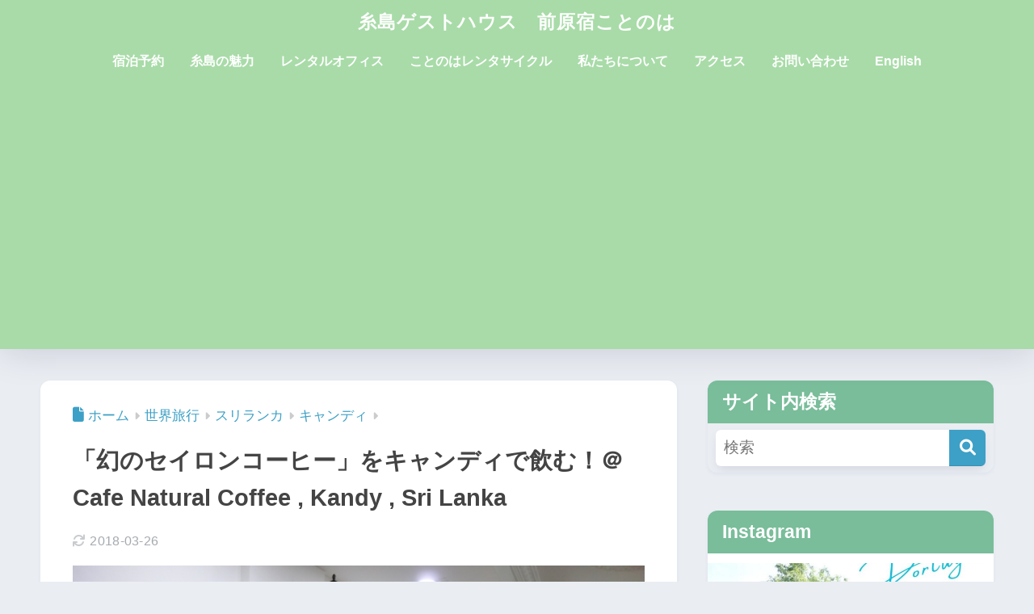

--- FILE ---
content_type: text/html; charset=UTF-8
request_url: https://itoshima-guesthouse.com/2015/10/02-coffee-kandy-sri-lanka/
body_size: 29460
content:
<!doctype html>
<html lang="ja">
<head>
  <meta charset="utf-8">
  <meta http-equiv="X-UA-Compatible" content="IE=edge">
  <meta name="HandheldFriendly" content="True">
  <meta name="MobileOptimized" content="320">
  <meta name="viewport" content="width=device-width, initial-scale=1, viewport-fit=cover"/>
  <meta name="msapplication-TileColor" content="#3da0c6">
  <meta name="theme-color" content="#3da0c6">
  <link rel="pingback" href="https://itoshima-guesthouse.com/xmlrpc.php">
  <title>「幻のセイロンコーヒー」をキャンディで飲む！＠Cafe Natural Coffee , Kandy , Sri Lanka | 糸島ゲストハウス　前原宿ことのは</title>
<meta name='robots' content='max-image-preview:large' />
	<style>img:is([sizes="auto" i], [sizes^="auto," i]) { contain-intrinsic-size: 3000px 1500px }</style>
	<link rel='dns-prefetch' href='//challenges.cloudflare.com' />
<link rel='dns-prefetch' href='//fonts.googleapis.com' />
<link rel='dns-prefetch' href='//use.fontawesome.com' />
<link rel="alternate" type="application/rss+xml" title="糸島ゲストハウス　前原宿ことのは &raquo; フィード" href="https://itoshima-guesthouse.com/feed/" />
<link rel="alternate" type="application/rss+xml" title="糸島ゲストハウス　前原宿ことのは &raquo; コメントフィード" href="https://itoshima-guesthouse.com/comments/feed/" />
<!-- itoshima-guesthouse.com is managing ads with Advanced Ads 2.0.14 – https://wpadvancedads.com/ --><script id="itosh-ready">
			window.advanced_ads_ready=function(e,a){a=a||"complete";var d=function(e){return"interactive"===a?"loading"!==e:"complete"===e};d(document.readyState)?e():document.addEventListener("readystatechange",(function(a){d(a.target.readyState)&&e()}),{once:"interactive"===a})},window.advanced_ads_ready_queue=window.advanced_ads_ready_queue||[];		</script>
		<link rel='stylesheet' id='sng-stylesheet-css' href='https://itoshima-guesthouse.com/wp-content/themes/sango-theme/style.css?version=3.11.3' type='text/css' media='all' />
<link rel='stylesheet' id='sng-option-css' href='https://itoshima-guesthouse.com/wp-content/themes/sango-theme/entry-option.css?version=3.11.3' type='text/css' media='all' />
<link rel='stylesheet' id='sng-old-css-css' href='https://itoshima-guesthouse.com/wp-content/themes/sango-theme/style-old.css?version=3.11.3' type='text/css' media='all' />
<link rel='stylesheet' id='sango_theme_gutenberg-style-css' href='https://itoshima-guesthouse.com/wp-content/themes/sango-theme/library/gutenberg/dist/build/style-blocks.css?version=3.11.3' type='text/css' media='all' />
<style id='sango_theme_gutenberg-style-inline-css' type='text/css'>
:root{--sgb-main-color:#3da0c6;--sgb-pastel-color:#b4e0fa;--sgb-accent-color:#ffb36b;--sgb-widget-title-color:#ffffff;--sgb-widget-title-bg-color:#79bd9a;--sgb-bg-color:#eaedf2;--wp--preset--color--sango-main:var(--sgb-main-color);--wp--preset--color--sango-pastel:var(--sgb-pastel-color);--wp--preset--color--sango-accent:var(--sgb-accent-color)}
</style>
<link rel='stylesheet' id='sng-googlefonts-css' href='https://fonts.googleapis.com/css?family=Quicksand%3A500%2C700&#038;display=swap' type='text/css' media='all' />
<link rel='stylesheet' id='sng-fontawesome-css' href='https://use.fontawesome.com/releases/v6.1.1/css/all.css' type='text/css' media='all' />
<link rel='stylesheet' id='sbi_styles-css' href='https://itoshima-guesthouse.com/wp-content/plugins/instagram-feed/css/sbi-styles.min.css' type='text/css' media='all' />
<link rel='stylesheet' id='wp-block-library-css' href='https://itoshima-guesthouse.com/wp-includes/css/dist/block-library/style.min.css?ver=6.8.3' type='text/css' media='all' />
<style id='global-styles-inline-css' type='text/css'>
:root{--wp--preset--aspect-ratio--square: 1;--wp--preset--aspect-ratio--4-3: 4/3;--wp--preset--aspect-ratio--3-4: 3/4;--wp--preset--aspect-ratio--3-2: 3/2;--wp--preset--aspect-ratio--2-3: 2/3;--wp--preset--aspect-ratio--16-9: 16/9;--wp--preset--aspect-ratio--9-16: 9/16;--wp--preset--color--black: #000000;--wp--preset--color--cyan-bluish-gray: #abb8c3;--wp--preset--color--white: #ffffff;--wp--preset--color--pale-pink: #f78da7;--wp--preset--color--vivid-red: #cf2e2e;--wp--preset--color--luminous-vivid-orange: #ff6900;--wp--preset--color--luminous-vivid-amber: #fcb900;--wp--preset--color--light-green-cyan: #7bdcb5;--wp--preset--color--vivid-green-cyan: #00d084;--wp--preset--color--pale-cyan-blue: #8ed1fc;--wp--preset--color--vivid-cyan-blue: #0693e3;--wp--preset--color--vivid-purple: #9b51e0;--wp--preset--color--sango-main: var(--sgb-main-color);--wp--preset--color--sango-pastel: var(--sgb-pastel-color);--wp--preset--color--sango-accent: var(--sgb-accent-color);--wp--preset--color--sango-blue: #009EF3;--wp--preset--color--sango-orange: #ffb36b;--wp--preset--color--sango-red: #f88080;--wp--preset--color--sango-green: #90d581;--wp--preset--color--sango-black: #333;--wp--preset--color--sango-gray: gray;--wp--preset--color--sango-silver: whitesmoke;--wp--preset--color--sango-light-blue: #b4e0fa;--wp--preset--color--sango-light-red: #ffebeb;--wp--preset--color--sango-light-orange: #fff9e6;--wp--preset--gradient--vivid-cyan-blue-to-vivid-purple: linear-gradient(135deg,rgba(6,147,227,1) 0%,rgb(155,81,224) 100%);--wp--preset--gradient--light-green-cyan-to-vivid-green-cyan: linear-gradient(135deg,rgb(122,220,180) 0%,rgb(0,208,130) 100%);--wp--preset--gradient--luminous-vivid-amber-to-luminous-vivid-orange: linear-gradient(135deg,rgba(252,185,0,1) 0%,rgba(255,105,0,1) 100%);--wp--preset--gradient--luminous-vivid-orange-to-vivid-red: linear-gradient(135deg,rgba(255,105,0,1) 0%,rgb(207,46,46) 100%);--wp--preset--gradient--very-light-gray-to-cyan-bluish-gray: linear-gradient(135deg,rgb(238,238,238) 0%,rgb(169,184,195) 100%);--wp--preset--gradient--cool-to-warm-spectrum: linear-gradient(135deg,rgb(74,234,220) 0%,rgb(151,120,209) 20%,rgb(207,42,186) 40%,rgb(238,44,130) 60%,rgb(251,105,98) 80%,rgb(254,248,76) 100%);--wp--preset--gradient--blush-light-purple: linear-gradient(135deg,rgb(255,206,236) 0%,rgb(152,150,240) 100%);--wp--preset--gradient--blush-bordeaux: linear-gradient(135deg,rgb(254,205,165) 0%,rgb(254,45,45) 50%,rgb(107,0,62) 100%);--wp--preset--gradient--luminous-dusk: linear-gradient(135deg,rgb(255,203,112) 0%,rgb(199,81,192) 50%,rgb(65,88,208) 100%);--wp--preset--gradient--pale-ocean: linear-gradient(135deg,rgb(255,245,203) 0%,rgb(182,227,212) 50%,rgb(51,167,181) 100%);--wp--preset--gradient--electric-grass: linear-gradient(135deg,rgb(202,248,128) 0%,rgb(113,206,126) 100%);--wp--preset--gradient--midnight: linear-gradient(135deg,rgb(2,3,129) 0%,rgb(40,116,252) 100%);--wp--preset--font-size--small: 13px;--wp--preset--font-size--medium: 20px;--wp--preset--font-size--large: 36px;--wp--preset--font-size--x-large: 42px;--wp--preset--font-family--default: "Helvetica", "Arial", "Hiragino Kaku Gothic ProN", "Hiragino Sans", YuGothic, "Yu Gothic", "メイリオ", Meiryo, sans-serif;--wp--preset--font-family--notosans: "Noto Sans JP", var(--wp--preset--font-family--default);--wp--preset--font-family--mplusrounded: "M PLUS Rounded 1c", var(--wp--preset--font-family--default);--wp--preset--font-family--dfont: "Quicksand", var(--wp--preset--font-family--default);--wp--preset--spacing--20: 0.44rem;--wp--preset--spacing--30: 0.67rem;--wp--preset--spacing--40: 1rem;--wp--preset--spacing--50: 1.5rem;--wp--preset--spacing--60: 2.25rem;--wp--preset--spacing--70: 3.38rem;--wp--preset--spacing--80: 5.06rem;--wp--preset--shadow--natural: 6px 6px 9px rgba(0, 0, 0, 0.2);--wp--preset--shadow--deep: 12px 12px 50px rgba(0, 0, 0, 0.4);--wp--preset--shadow--sharp: 6px 6px 0px rgba(0, 0, 0, 0.2);--wp--preset--shadow--outlined: 6px 6px 0px -3px rgba(255, 255, 255, 1), 6px 6px rgba(0, 0, 0, 1);--wp--preset--shadow--crisp: 6px 6px 0px rgba(0, 0, 0, 1);--wp--custom--wrap--width: 92%;--wp--custom--wrap--default-width: 800px;--wp--custom--wrap--content-width: 1180px;--wp--custom--wrap--max-width: var(--wp--custom--wrap--content-width);--wp--custom--wrap--side: 30%;--wp--custom--wrap--gap: 2em;--wp--custom--wrap--mobile--padding: 16px;--wp--custom--shadow--large: 0 16px 30px -7px rgba(0, 12, 66, 0.15 );--wp--custom--shadow--large-hover: 0 40px 50px -16px rgba(0, 12, 66, 0.2 );--wp--custom--shadow--medium: 0 6px 13px -3px rgba(0, 12, 66, 0.1), 0 0px 1px rgba(0,30,100, 0.1 );--wp--custom--shadow--medium-hover: 0 12px 45px -9px rgb(0 0 0 / 23%);--wp--custom--shadow--solid: 0 1px 2px 0 rgba(24, 44, 84, 0.1), 0 1px 3px 1px rgba(24, 44, 84, 0.1);--wp--custom--shadow--solid-hover: 0 2px 4px 0 rgba(24, 44, 84, 0.1), 0 2px 8px 0 rgba(24, 44, 84, 0.1);--wp--custom--shadow--small: 0 2px 4px #4385bb12;--wp--custom--rounded--medium: 12px;--wp--custom--rounded--small: 6px;--wp--custom--widget--padding-horizontal: 18px;--wp--custom--widget--padding-vertical: 6px;--wp--custom--widget--icon-margin: 6px;--wp--custom--widget--gap: 2.5em;--wp--custom--entry--gap: 1.5rem;--wp--custom--entry--gap-mobile: 1rem;--wp--custom--entry--border-color: #eaedf2;--wp--custom--animation--fade-in: fadeIn 0.7s ease 0s 1 normal;--wp--custom--animation--header: fadeHeader 1s ease 0s 1 normal;--wp--custom--transition--default: 0.3s ease-in-out;--wp--custom--totop--opacity: 0.6;--wp--custom--totop--right: 18px;--wp--custom--totop--bottom: 20px;--wp--custom--totop--mobile--right: 16px;--wp--custom--totop--mobile--bottom: 10px;--wp--custom--toc--button--opacity: 0.6;--wp--custom--footer--column-gap: 40px;}:root { --wp--style--global--content-size: 900px;--wp--style--global--wide-size: 980px; }:where(body) { margin: 0; }.wp-site-blocks > .alignleft { float: left; margin-right: 2em; }.wp-site-blocks > .alignright { float: right; margin-left: 2em; }.wp-site-blocks > .aligncenter { justify-content: center; margin-left: auto; margin-right: auto; }:where(.wp-site-blocks) > * { margin-block-start: 1.5rem; margin-block-end: 0; }:where(.wp-site-blocks) > :first-child { margin-block-start: 0; }:where(.wp-site-blocks) > :last-child { margin-block-end: 0; }:root { --wp--style--block-gap: 1.5rem; }:root :where(.is-layout-flow) > :first-child{margin-block-start: 0;}:root :where(.is-layout-flow) > :last-child{margin-block-end: 0;}:root :where(.is-layout-flow) > *{margin-block-start: 1.5rem;margin-block-end: 0;}:root :where(.is-layout-constrained) > :first-child{margin-block-start: 0;}:root :where(.is-layout-constrained) > :last-child{margin-block-end: 0;}:root :where(.is-layout-constrained) > *{margin-block-start: 1.5rem;margin-block-end: 0;}:root :where(.is-layout-flex){gap: 1.5rem;}:root :where(.is-layout-grid){gap: 1.5rem;}.is-layout-flow > .alignleft{float: left;margin-inline-start: 0;margin-inline-end: 2em;}.is-layout-flow > .alignright{float: right;margin-inline-start: 2em;margin-inline-end: 0;}.is-layout-flow > .aligncenter{margin-left: auto !important;margin-right: auto !important;}.is-layout-constrained > .alignleft{float: left;margin-inline-start: 0;margin-inline-end: 2em;}.is-layout-constrained > .alignright{float: right;margin-inline-start: 2em;margin-inline-end: 0;}.is-layout-constrained > .aligncenter{margin-left: auto !important;margin-right: auto !important;}.is-layout-constrained > :where(:not(.alignleft):not(.alignright):not(.alignfull)){max-width: var(--wp--style--global--content-size);margin-left: auto !important;margin-right: auto !important;}.is-layout-constrained > .alignwide{max-width: var(--wp--style--global--wide-size);}body .is-layout-flex{display: flex;}.is-layout-flex{flex-wrap: wrap;align-items: center;}.is-layout-flex > :is(*, div){margin: 0;}body .is-layout-grid{display: grid;}.is-layout-grid > :is(*, div){margin: 0;}body{font-family: var(--sgb-font-family);padding-top: 0px;padding-right: 0px;padding-bottom: 0px;padding-left: 0px;}a:where(:not(.wp-element-button)){text-decoration: underline;}:root :where(.wp-element-button, .wp-block-button__link){background-color: #32373c;border-width: 0;color: #fff;font-family: inherit;font-size: inherit;line-height: inherit;padding: calc(0.667em + 2px) calc(1.333em + 2px);text-decoration: none;}.has-black-color{color: var(--wp--preset--color--black) !important;}.has-cyan-bluish-gray-color{color: var(--wp--preset--color--cyan-bluish-gray) !important;}.has-white-color{color: var(--wp--preset--color--white) !important;}.has-pale-pink-color{color: var(--wp--preset--color--pale-pink) !important;}.has-vivid-red-color{color: var(--wp--preset--color--vivid-red) !important;}.has-luminous-vivid-orange-color{color: var(--wp--preset--color--luminous-vivid-orange) !important;}.has-luminous-vivid-amber-color{color: var(--wp--preset--color--luminous-vivid-amber) !important;}.has-light-green-cyan-color{color: var(--wp--preset--color--light-green-cyan) !important;}.has-vivid-green-cyan-color{color: var(--wp--preset--color--vivid-green-cyan) !important;}.has-pale-cyan-blue-color{color: var(--wp--preset--color--pale-cyan-blue) !important;}.has-vivid-cyan-blue-color{color: var(--wp--preset--color--vivid-cyan-blue) !important;}.has-vivid-purple-color{color: var(--wp--preset--color--vivid-purple) !important;}.has-sango-main-color{color: var(--wp--preset--color--sango-main) !important;}.has-sango-pastel-color{color: var(--wp--preset--color--sango-pastel) !important;}.has-sango-accent-color{color: var(--wp--preset--color--sango-accent) !important;}.has-sango-blue-color{color: var(--wp--preset--color--sango-blue) !important;}.has-sango-orange-color{color: var(--wp--preset--color--sango-orange) !important;}.has-sango-red-color{color: var(--wp--preset--color--sango-red) !important;}.has-sango-green-color{color: var(--wp--preset--color--sango-green) !important;}.has-sango-black-color{color: var(--wp--preset--color--sango-black) !important;}.has-sango-gray-color{color: var(--wp--preset--color--sango-gray) !important;}.has-sango-silver-color{color: var(--wp--preset--color--sango-silver) !important;}.has-sango-light-blue-color{color: var(--wp--preset--color--sango-light-blue) !important;}.has-sango-light-red-color{color: var(--wp--preset--color--sango-light-red) !important;}.has-sango-light-orange-color{color: var(--wp--preset--color--sango-light-orange) !important;}.has-black-background-color{background-color: var(--wp--preset--color--black) !important;}.has-cyan-bluish-gray-background-color{background-color: var(--wp--preset--color--cyan-bluish-gray) !important;}.has-white-background-color{background-color: var(--wp--preset--color--white) !important;}.has-pale-pink-background-color{background-color: var(--wp--preset--color--pale-pink) !important;}.has-vivid-red-background-color{background-color: var(--wp--preset--color--vivid-red) !important;}.has-luminous-vivid-orange-background-color{background-color: var(--wp--preset--color--luminous-vivid-orange) !important;}.has-luminous-vivid-amber-background-color{background-color: var(--wp--preset--color--luminous-vivid-amber) !important;}.has-light-green-cyan-background-color{background-color: var(--wp--preset--color--light-green-cyan) !important;}.has-vivid-green-cyan-background-color{background-color: var(--wp--preset--color--vivid-green-cyan) !important;}.has-pale-cyan-blue-background-color{background-color: var(--wp--preset--color--pale-cyan-blue) !important;}.has-vivid-cyan-blue-background-color{background-color: var(--wp--preset--color--vivid-cyan-blue) !important;}.has-vivid-purple-background-color{background-color: var(--wp--preset--color--vivid-purple) !important;}.has-sango-main-background-color{background-color: var(--wp--preset--color--sango-main) !important;}.has-sango-pastel-background-color{background-color: var(--wp--preset--color--sango-pastel) !important;}.has-sango-accent-background-color{background-color: var(--wp--preset--color--sango-accent) !important;}.has-sango-blue-background-color{background-color: var(--wp--preset--color--sango-blue) !important;}.has-sango-orange-background-color{background-color: var(--wp--preset--color--sango-orange) !important;}.has-sango-red-background-color{background-color: var(--wp--preset--color--sango-red) !important;}.has-sango-green-background-color{background-color: var(--wp--preset--color--sango-green) !important;}.has-sango-black-background-color{background-color: var(--wp--preset--color--sango-black) !important;}.has-sango-gray-background-color{background-color: var(--wp--preset--color--sango-gray) !important;}.has-sango-silver-background-color{background-color: var(--wp--preset--color--sango-silver) !important;}.has-sango-light-blue-background-color{background-color: var(--wp--preset--color--sango-light-blue) !important;}.has-sango-light-red-background-color{background-color: var(--wp--preset--color--sango-light-red) !important;}.has-sango-light-orange-background-color{background-color: var(--wp--preset--color--sango-light-orange) !important;}.has-black-border-color{border-color: var(--wp--preset--color--black) !important;}.has-cyan-bluish-gray-border-color{border-color: var(--wp--preset--color--cyan-bluish-gray) !important;}.has-white-border-color{border-color: var(--wp--preset--color--white) !important;}.has-pale-pink-border-color{border-color: var(--wp--preset--color--pale-pink) !important;}.has-vivid-red-border-color{border-color: var(--wp--preset--color--vivid-red) !important;}.has-luminous-vivid-orange-border-color{border-color: var(--wp--preset--color--luminous-vivid-orange) !important;}.has-luminous-vivid-amber-border-color{border-color: var(--wp--preset--color--luminous-vivid-amber) !important;}.has-light-green-cyan-border-color{border-color: var(--wp--preset--color--light-green-cyan) !important;}.has-vivid-green-cyan-border-color{border-color: var(--wp--preset--color--vivid-green-cyan) !important;}.has-pale-cyan-blue-border-color{border-color: var(--wp--preset--color--pale-cyan-blue) !important;}.has-vivid-cyan-blue-border-color{border-color: var(--wp--preset--color--vivid-cyan-blue) !important;}.has-vivid-purple-border-color{border-color: var(--wp--preset--color--vivid-purple) !important;}.has-sango-main-border-color{border-color: var(--wp--preset--color--sango-main) !important;}.has-sango-pastel-border-color{border-color: var(--wp--preset--color--sango-pastel) !important;}.has-sango-accent-border-color{border-color: var(--wp--preset--color--sango-accent) !important;}.has-sango-blue-border-color{border-color: var(--wp--preset--color--sango-blue) !important;}.has-sango-orange-border-color{border-color: var(--wp--preset--color--sango-orange) !important;}.has-sango-red-border-color{border-color: var(--wp--preset--color--sango-red) !important;}.has-sango-green-border-color{border-color: var(--wp--preset--color--sango-green) !important;}.has-sango-black-border-color{border-color: var(--wp--preset--color--sango-black) !important;}.has-sango-gray-border-color{border-color: var(--wp--preset--color--sango-gray) !important;}.has-sango-silver-border-color{border-color: var(--wp--preset--color--sango-silver) !important;}.has-sango-light-blue-border-color{border-color: var(--wp--preset--color--sango-light-blue) !important;}.has-sango-light-red-border-color{border-color: var(--wp--preset--color--sango-light-red) !important;}.has-sango-light-orange-border-color{border-color: var(--wp--preset--color--sango-light-orange) !important;}.has-vivid-cyan-blue-to-vivid-purple-gradient-background{background: var(--wp--preset--gradient--vivid-cyan-blue-to-vivid-purple) !important;}.has-light-green-cyan-to-vivid-green-cyan-gradient-background{background: var(--wp--preset--gradient--light-green-cyan-to-vivid-green-cyan) !important;}.has-luminous-vivid-amber-to-luminous-vivid-orange-gradient-background{background: var(--wp--preset--gradient--luminous-vivid-amber-to-luminous-vivid-orange) !important;}.has-luminous-vivid-orange-to-vivid-red-gradient-background{background: var(--wp--preset--gradient--luminous-vivid-orange-to-vivid-red) !important;}.has-very-light-gray-to-cyan-bluish-gray-gradient-background{background: var(--wp--preset--gradient--very-light-gray-to-cyan-bluish-gray) !important;}.has-cool-to-warm-spectrum-gradient-background{background: var(--wp--preset--gradient--cool-to-warm-spectrum) !important;}.has-blush-light-purple-gradient-background{background: var(--wp--preset--gradient--blush-light-purple) !important;}.has-blush-bordeaux-gradient-background{background: var(--wp--preset--gradient--blush-bordeaux) !important;}.has-luminous-dusk-gradient-background{background: var(--wp--preset--gradient--luminous-dusk) !important;}.has-pale-ocean-gradient-background{background: var(--wp--preset--gradient--pale-ocean) !important;}.has-electric-grass-gradient-background{background: var(--wp--preset--gradient--electric-grass) !important;}.has-midnight-gradient-background{background: var(--wp--preset--gradient--midnight) !important;}.has-small-font-size{font-size: var(--wp--preset--font-size--small) !important;}.has-medium-font-size{font-size: var(--wp--preset--font-size--medium) !important;}.has-large-font-size{font-size: var(--wp--preset--font-size--large) !important;}.has-x-large-font-size{font-size: var(--wp--preset--font-size--x-large) !important;}.has-default-font-family{font-family: var(--wp--preset--font-family--default) !important;}.has-notosans-font-family{font-family: var(--wp--preset--font-family--notosans) !important;}.has-mplusrounded-font-family{font-family: var(--wp--preset--font-family--mplusrounded) !important;}.has-dfont-font-family{font-family: var(--wp--preset--font-family--dfont) !important;}
:root :where(.wp-block-button .wp-block-button__link){background-color: var(--wp--preset--color--sango-main);border-radius: var(--wp--custom--rounded--medium);color: #fff;font-size: 18px;font-weight: 600;padding-top: 0.4em;padding-right: 1.3em;padding-bottom: 0.4em;padding-left: 1.3em;}
:root :where(.wp-block-pullquote){font-size: 1.5em;line-height: 1.6;}
</style>
<link rel='stylesheet' id='contact-form-7-css' href='https://itoshima-guesthouse.com/wp-content/plugins/contact-form-7/includes/css/styles.css' type='text/css' media='all' />
<link rel='stylesheet' id='child-style-css' href='https://itoshima-guesthouse.com/wp-content/themes/sango-theme-child/style.css' type='text/css' media='all' />
<!--n2css--><!--n2js--><script type="text/javascript" src="https://itoshima-guesthouse.com/wp-includes/js/jquery/jquery.min.js?ver=3.7.1" id="jquery-core-js"></script>
<script type="text/javascript" src="https://itoshima-guesthouse.com/wp-includes/js/jquery/jquery-migrate.min.js?ver=3.4.1" id="jquery-migrate-js"></script>
<link rel="https://api.w.org/" href="https://itoshima-guesthouse.com/wp-json/" /><link rel="alternate" title="JSON" type="application/json" href="https://itoshima-guesthouse.com/wp-json/wp/v2/posts/5275" /><link rel="EditURI" type="application/rsd+xml" title="RSD" href="https://itoshima-guesthouse.com/xmlrpc.php?rsd" />
<link rel="canonical" href="https://itoshima-guesthouse.com/2015/10/02-coffee-kandy-sri-lanka/" />
<link rel='shortlink' href='https://itoshima-guesthouse.com/?p=5275' />
<link rel="alternate" title="oEmbed (JSON)" type="application/json+oembed" href="https://itoshima-guesthouse.com/wp-json/oembed/1.0/embed?url=https%3A%2F%2Fitoshima-guesthouse.com%2F2015%2F10%2F02-coffee-kandy-sri-lanka%2F" />
<link rel="alternate" title="oEmbed (XML)" type="text/xml+oembed" href="https://itoshima-guesthouse.com/wp-json/oembed/1.0/embed?url=https%3A%2F%2Fitoshima-guesthouse.com%2F2015%2F10%2F02-coffee-kandy-sri-lanka%2F&#038;format=xml" />
<link rel="apple-touch-icon" sizes="180x180" href="/wp-content/uploads/fbrfg/apple-touch-icon.png?v=BGBRGp0elN">
<link rel="icon" type="image/png" href="/wp-content/uploads/fbrfg/favicon-32x32.png?v=BGBRGp0elN" sizes="32x32">
<link rel="icon" type="image/png" href="/wp-content/uploads/fbrfg/favicon-16x16.png?v=BGBRGp0elN" sizes="16x16">
<link rel="manifest" href="/wp-content/uploads/fbrfg/manifest.json?v=BGBRGp0elN">
<link rel="mask-icon" href="/wp-content/uploads/fbrfg/safari-pinned-tab.svg?v=BGBRGp0elN" color="#5bbad5">
<link rel="shortcut icon" href="/wp-content/uploads/fbrfg/favicon.ico?v=BGBRGp0elN">
<meta name="msapplication-config" content="/wp-content/uploads/fbrfg/browserconfig.xml?v=BGBRGp0elN">
<meta name="theme-color" content="#ffffff"><meta name="description" content="スリランカといえば紅茶ですが、その栽培以前は実はコーヒーの生産国として有名でした。今、幻のコーヒー「セイロンコーヒー」を日本人が復活させて、生産・販売を行っています。" /><meta property="og:title" content="「幻のセイロンコーヒー」をキャンディで飲む！＠Cafe Natural Coffee , Kandy , Sri Lanka" />
<meta property="og:description" content="スリランカといえば紅茶ですが、その栽培以前は実はコーヒーの生産国として有名でした。今、幻のコーヒー「セイロンコーヒー」を日本人が復活させて、生産・販売を行っています。" />
<meta property="og:type" content="article" />
<meta property="og:url" content="https://itoshima-guesthouse.com/2015/10/02-coffee-kandy-sri-lanka/" />
<meta property="og:image" content="https://itoshima-guesthouse.com/wp-content/uploads/2015/10/Kandy-37.jpg" />
<meta name="thumbnail" content="https://itoshima-guesthouse.com/wp-content/uploads/2015/10/Kandy-37.jpg" />
<meta property="og:site_name" content="糸島ゲストハウス　前原宿ことのは" />
<meta name="twitter:card" content="summary_large_image" />
<meta property="fb:app_id" content="914044448675976"><!-- Google Tag Manager -->
<script>(function(w,d,s,l,i){w[l]=w[l]||[];w[l].push({'gtm.start':
new Date().getTime(),event:'gtm.js'});var f=d.getElementsByTagName(s)[0],
j=d.createElement(s),dl=l!='dataLayer'?'&l='+l:'';j.async=true;j.src=
'https://www.googletagmanager.com/gtm.js?id='+i+dl;f.parentNode.insertBefore(j,f);
})(window,document,'script','dataLayer','GTM-5BX9ZRW');</script>
<!-- End Google Tag Manager --><!-- gtag.js -->
<script async src="https://www.googletagmanager.com/gtag/js?id=UA-58112018-1"></script>
<script>
	window.dataLayer = window.dataLayer || [];
	function gtag(){dataLayer.push(arguments);}
	gtag('js', new Date());
	gtag('config', 'UA-58112018-1');
</script>
		<style type="text/css" id="wp-custom-css">
			.entry-content h2 {
padding: 0.5em;/*文字周りの余白*/
color: #333333;/*文字色*/
background: #C5E99B;/*背景色*/
border-bottom: solid 3px #C0CA33;/*下線*/
}

.entry-content h3 {
border-bottom: solid 3px #C0CA33;
/*線の種類（実線） 太さ 色*/
   border-left: none;
}

/*サイト全体のフォントを変える*/
html body {
font-family: YuGothic,'Yu Gothic','Hiragino Kaku Gothic ProN','ヒラギノ角ゴ ProN W3','メイリオ', Meiryo,'Segoe UI',sans-serif;
}

/*初期設定でQuicksandが使われている部分を変える*/
body .dfont {
font-family: YuGothic,'Yu Gothic','Hiragino Kaku Gothic ProN','ヒラギノ角ゴ ProN W3','メイリオ', Meiryo,'Segoe UI',sans-serif;
}

.nothumb .entry-meta:after, .nothumb .page-title:after {
 content: none;
}

.ggmap-responsive {
position: relative;
padding-bottom: 56.25%;
padding-top: 30px;
height: 0;
overflow: hidden;
}
 
.ggmap-responsive iframe,
.ggmap-responsive object,
.ggmap-responsive embed {
position: absolute;
top: 0;
left: 0;
width: 100%;
height: 100%;
}

/*--------------------------------------
  この記事を書いた人
--------------------------------------*/
/*SNS フォローボタンを小さくする*/
.follow_btn a:before {
width: 40px;
height: 40px;
font-size: 25px;
line-height: 40px;
}

.orange_pen {background:rgba(0, 0, 0, 0) linear-gradient(transparent 60%, #ffdab9 20%) repeat scroll 0 0;
padding-bottom: .1em;
}

.booklink-image > img {
    display: none!important;
}


/*--------------------------------------
wppでランキング順位を表示する
--------------------------------------*/
/* カウンタをリセット */
.my-widget.show_num {
    counter-reset: wpp-ranking;
}
/* 一覧の表示 */
.my-widget.show_num li {
    position: relative;
}
/* 順位を表示 */
.my-widget.show_num li:before {
    content: counter(wpp-ranking, decimal);
    counter-increment: wpp-ranking;
 	display: inline-block;
 	position: absolute;
 	z-index: 1;
 	top: 0;
 	left: 0;
 	width: 25px;
 	height: 25px;
	border-radius: 50%;
	text-align: center;
	line-height: 25px;
}
/* 1位 */
.my-widget.show_num li:nth-child(1):before {
	background: #FCE36b;
	color: #fff;
}
/* 2位 */
.my-widget.show_num li:nth-child(2):before {
	background: #FCE36b;
	color: #fff;
}
/* 3位 */
.my-widget.show_num li:nth-child(3):before {
	background: #FCE36b;
	color: #fff;
}
/* 4位以降の色 */
.my-widget.show_num li:nth-child(n + 4):before{
	background: #f3f3f3;
	color: #9a9a9a;
}
		</style>
		<style> a{color:#3da0c6}.header, .drawer__title{background-color:#a8dba8}#logo a{color:#FFF}.desktop-nav li a , .mobile-nav li a, #drawer__open, .header-search__open, .drawer__title{color:#FFF}.drawer__title__close span, .drawer__title__close span:before{background:#FFF}.desktop-nav li:after{background:#FFF}.mobile-nav .current-menu-item{border-bottom-color:#FFF}.widgettitle, .sidebar .wp-block-group h2, .drawer .wp-block-group h2{color:#ffffff;background-color:#79bd9a}#footer-menu a, .copyright{color:#FFF}#footer-menu{background-color:#a8dba8}.footer{background-color:#e0e4eb}.footer, .footer a, .footer .widget ul li a{color:#3c3c3c}body{font-size:100%}@media only screen and (min-width:481px){body{font-size:110%}}@media only screen and (min-width:1030px){body{font-size:120%}}.totop{background:#3da0c6}.header-info a{color:#FFF;background:linear-gradient(95deg, #ffb36d, #ffa149)}.fixed-menu ul{background:#FFF}.fixed-menu a{color:#a2a7ab}.fixed-menu .current-menu-item a, .fixed-menu ul li a.active{color:#3da0c6}.post-tab{background:#ffffff}.post-tab > div{color:#a7a7a7}body{--sgb-font-family:var(--wp--preset--font-family--default)}#fixed_sidebar{top:0px}:target{scroll-margin-top:0px}.Threads:before{background-image:url("https://itoshima-guesthouse.com/wp-content/themes/sango-theme/library/images/threads.svg")}.profile-sns li .Threads:before{background-image:url("https://itoshima-guesthouse.com/wp-content/themes/sango-theme/library/images/threads-outline.svg")}.X:before, .follow-x::before{background-image:url("https://itoshima-guesthouse.com/wp-content/themes/sango-theme/library/images/x-circle.svg")}</style><style>    .sgb-toc-button {
      background-color: #3da0c6;}</style>
</head>
<body data-rsssl=1 class="wp-singular post-template-default single single-post postid-5275 single-format-standard wp-theme-sango-theme wp-child-theme-sango-theme-child metaslider-plugin fa5 aa-prefix-itosh-">
	<!-- Google Tag Manager (noscript) -->
<noscript><iframe src="https://www.googletagmanager.com/ns.html?id=GTM-5BX9ZRW"
height="0" width="0" style="display:none;visibility:hidden"></iframe></noscript>
<!-- End Google Tag Manager (noscript) -->
  <div id="container">
    <header class="header header--center">
            <div id="inner-header" class="inner-header wrap">
		<div id="logo" class="logo header-logo h1 dfont">
	<a href="https://itoshima-guesthouse.com/" class="header-logo__link">
				糸島ゲストハウス　前原宿ことのは	</a>
	</div>
	<div class="header-search">
		<input type="checkbox" class="header-search__input" id="header-search-input" onclick="document.querySelector('.header-search__modal .searchform__input').focus()">
	<label class="header-search__close" for="header-search-input"></label>
	<div class="header-search__modal">
	
<form role="search" method="get" class="searchform" action="https://itoshima-guesthouse.com/">
  <div>
    <input type="search" class="searchform__input" name="s" value="" placeholder="検索" />
    <button type="submit" class="searchform__submit" aria-label="検索"><i class="fas fa-search" aria-hidden="true"></i></button>
  </div>
</form>

	</div>
</div>	<nav class="desktop-nav clearfix"><ul id="menu-sango%ef%bc%88pc%e3%83%98%e3%83%83%e3%83%80%e3%83%bc%ef%bc%89" class="menu"><li id="menu-item-14173" class="menu-item menu-item-type-post_type menu-item-object-page menu-item-14173"><a href="https://itoshima-guesthouse.com/reservation/">宿泊予約</a></li>
<li id="menu-item-14176" class="menu-item menu-item-type-post_type menu-item-object-page menu-item-14176"><a href="https://itoshima-guesthouse.com/itoshima-info/">糸島の魅力</a></li>
<li id="menu-item-23054" class="menu-item menu-item-type-post_type menu-item-object-page menu-item-23054"><a href="https://itoshima-guesthouse.com/rentaloffice/">レンタルオフィス</a></li>
<li id="menu-item-22539" class="menu-item menu-item-type-post_type menu-item-object-page menu-item-22539"><a href="https://itoshima-guesthouse.com/bicycle-rental/">ことのはレンタサイクル</a></li>
<li id="menu-item-14178" class="menu-item menu-item-type-post_type menu-item-object-page menu-item-has-children menu-item-14178"><a href="https://itoshima-guesthouse.com/aboutus/">私たちについて</a>
<ul class="sub-menu">
	<li id="menu-item-19600" class="menu-item menu-item-type-post_type menu-item-object-page menu-item-19600"><a href="https://itoshima-guesthouse.com/aboutus/">私たちについて</a></li>
	<li id="menu-item-19597" class="menu-item menu-item-type-post_type menu-item-object-page menu-item-19597"><a href="https://itoshima-guesthouse.com/maebarutour/">前原DIYリノベツアー</a></li>
	<li id="menu-item-14175" class="menu-item menu-item-type-post_type menu-item-object-page menu-item-14175"><a href="https://itoshima-guesthouse.com/world-travel-map/">世界一周旅行マップ</a></li>
	<li id="menu-item-14179" class="menu-item menu-item-type-post_type menu-item-object-page menu-item-14179"><a href="https://itoshima-guesthouse.com/travelschedule/">旅のスケジュール</a></li>
	<li id="menu-item-14180" class="menu-item menu-item-type-custom menu-item-object-custom menu-item-home menu-item-14180"><a href="https://itoshima-guesthouse.com">ブログ</a></li>
</ul>
</li>
<li id="menu-item-14198" class="menu-item menu-item-type-post_type menu-item-object-page menu-item-14198"><a href="https://itoshima-guesthouse.com/access/">アクセス</a></li>
<li id="menu-item-14177" class="menu-item menu-item-type-post_type menu-item-object-page menu-item-14177"><a href="https://itoshima-guesthouse.com/contact/">お問い合わせ</a></li>
<li id="menu-item-16022-en" class="lang-item lang-item-3305 lang-item-en no-translation lang-item-first menu-item menu-item-type-custom menu-item-object-custom menu-item-16022-en"><a href="https://itoshima-guesthouse.com/en/" hreflang="en-US" lang="en-US">English</a></li>
</ul></nav></div>
    </header>
      <div id="content" class="content">
    <div id="inner-content" class="inner-content wrap cf">
      <main id="main">
                  <article id="entry" class="post-5275 post type-post status-publish format-standard has-post-thumbnail category-kandy tag-cafe-natural-coffee tag-fair-trade tag-kandy tag-sri-lanka tag-cafe tag-1626 entry">
            <header class="article-header entry-header">
	<nav id="breadcrumb" class="breadcrumb"><ul itemscope itemtype="http://schema.org/BreadcrumbList"><li itemprop="itemListElement" itemscope itemtype="http://schema.org/ListItem"><a href="https://itoshima-guesthouse.com" itemprop="item"><span itemprop="name">ホーム</span></a><meta itemprop="position" content="1" /></li><li itemprop="itemListElement" itemscope itemtype="http://schema.org/ListItem"><a href="https://itoshima-guesthouse.com/category/travel/" itemprop="item"><span itemprop="name">世界旅行</span></a><meta itemprop="position" content="2" /></li><li itemprop="itemListElement" itemscope itemtype="http://schema.org/ListItem"><a href="https://itoshima-guesthouse.com/category/travel/sri-lanka/" itemprop="item"><span itemprop="name">スリランカ</span></a><meta itemprop="position" content="3" /></li><li itemprop="itemListElement" itemscope itemtype="http://schema.org/ListItem"><a href="https://itoshima-guesthouse.com/category/travel/sri-lanka/kandy/" itemprop="item"><span itemprop="name">キャンディ</span></a><meta itemprop="position" content="4" /></li></ul></nav>		<h1 class="entry-title single-title">「幻のセイロンコーヒー」をキャンディで飲む！＠Cafe Natural Coffee , Kandy , Sri Lanka</h1>
		<div class="entry-meta vcard">
	<time class="updated entry-time" itemprop="dateModified" datetime="2018-03-26">2018-03-26</time>	</div>
		<p class="post-thumbnail"><img width="640" height="427" src="https://itoshima-guesthouse.com/wp-content/uploads/2015/10/Kandy-37.jpg" class="attachment-thumb-940 size-thumb-940 wp-post-image" alt="Kandy - 37coffee3" decoding="async" fetchpriority="high" srcset="https://itoshima-guesthouse.com/wp-content/uploads/2015/10/Kandy-37.jpg 640w, https://itoshima-guesthouse.com/wp-content/uploads/2015/10/Kandy-37-300x200.jpg 300w, https://itoshima-guesthouse.com/wp-content/uploads/2015/10/Kandy-37-624x416.jpg 624w" sizes="(max-width: 640px) 100vw, 640px" /></p>
			<input type="checkbox" id="fab">
	<label class="fab-btn extended-fab main-c" for="fab"><i class="fas fa-share-alt" aria-hidden="true"></i></label>
	<label class="fab__close-cover" for="fab"></label>
			<div id="fab__contents">
		<div class="fab__contents-main dfont">
		<label class="fab__contents__close" for="fab"><span></span></label>
		<p class="fab__contents_title">SHARE</p>
					<div class="fab__contents_img" style="background-image: url(https://itoshima-guesthouse.com/wp-content/uploads/2015/10/Kandy-37-520x300.jpg);">
			</div>
					<div class="sns-btn
		 sns-dif	">
				<ul>
			<li class="tw sns-btn__item">
		<a href="https://twitter.com/intent/tweet?url=https%3A%2F%2Fitoshima-guesthouse.com%2F2015%2F10%2F02-coffee-kandy-sri-lanka%2F&text=%E3%80%8C%E5%B9%BB%E3%81%AE%E3%82%BB%E3%82%A4%E3%83%AD%E3%83%B3%E3%82%B3%E3%83%BC%E3%83%92%E3%83%BC%E3%80%8D%E3%82%92%E3%82%AD%E3%83%A3%E3%83%B3%E3%83%87%E3%82%A3%E3%81%A7%E9%A3%B2%E3%82%80%EF%BC%81%EF%BC%A0Cafe+Natural+Coffee+%2C+Kandy+%2C+Sri+Lanka%EF%BD%9C%E7%B3%B8%E5%B3%B6%E3%82%B2%E3%82%B9%E3%83%88%E3%83%8F%E3%82%A6%E3%82%B9%E3%80%80%E5%89%8D%E5%8E%9F%E5%AE%BF%E3%81%93%E3%81%A8%E3%81%AE%E3%81%AF&via=itokotonoha" target="_blank" rel="nofollow noopener noreferrer" aria-label="Xでシェアする">
		<img alt="" src="https://itoshima-guesthouse.com/wp-content/themes/sango-theme/library/images/x.svg">
		<span class="share_txt">ポスト</span>
		</a>
			</li>
					<li class="fb sns-btn__item">
		<a href="https://www.facebook.com/share.php?u=https%3A%2F%2Fitoshima-guesthouse.com%2F2015%2F10%2F02-coffee-kandy-sri-lanka%2F" target="_blank" rel="nofollow noopener noreferrer" aria-label="Facebookでシェアする">
		<i class="fab fa-facebook" aria-hidden="true"></i>		<span class="share_txt">シェア</span>
		</a>
			</li>
					<li class="hatebu sns-btn__item">
		<a href="http://b.hatena.ne.jp/add?mode=confirm&url=https%3A%2F%2Fitoshima-guesthouse.com%2F2015%2F10%2F02-coffee-kandy-sri-lanka%2F&title=%E3%80%8C%E5%B9%BB%E3%81%AE%E3%82%BB%E3%82%A4%E3%83%AD%E3%83%B3%E3%82%B3%E3%83%BC%E3%83%92%E3%83%BC%E3%80%8D%E3%82%92%E3%82%AD%E3%83%A3%E3%83%B3%E3%83%87%E3%82%A3%E3%81%A7%E9%A3%B2%E3%82%80%EF%BC%81%EF%BC%A0Cafe+Natural+Coffee+%2C+Kandy+%2C+Sri+Lanka%EF%BD%9C%E7%B3%B8%E5%B3%B6%E3%82%B2%E3%82%B9%E3%83%88%E3%83%8F%E3%82%A6%E3%82%B9%E3%80%80%E5%89%8D%E5%8E%9F%E5%AE%BF%E3%81%93%E3%81%A8%E3%81%AE%E3%81%AF" target="_blank" rel="nofollow noopener noreferrer" aria-label="はてブでブックマークする">
		<i class="fa fa-hatebu" aria-hidden="true"></i>
		<span class="share_txt">はてブ</span>
		</a>
			</li>
					<li class="line sns-btn__item">
		<a href="https://social-plugins.line.me/lineit/share?url=https%3A%2F%2Fitoshima-guesthouse.com%2F2015%2F10%2F02-coffee-kandy-sri-lanka%2F&text=%E3%80%8C%E5%B9%BB%E3%81%AE%E3%82%BB%E3%82%A4%E3%83%AD%E3%83%B3%E3%82%B3%E3%83%BC%E3%83%92%E3%83%BC%E3%80%8D%E3%82%92%E3%82%AD%E3%83%A3%E3%83%B3%E3%83%87%E3%82%A3%E3%81%A7%E9%A3%B2%E3%82%80%EF%BC%81%EF%BC%A0Cafe+Natural+Coffee+%2C+Kandy+%2C+Sri+Lanka%EF%BD%9C%E7%B3%B8%E5%B3%B6%E3%82%B2%E3%82%B9%E3%83%88%E3%83%8F%E3%82%A6%E3%82%B9%E3%80%80%E5%89%8D%E5%8E%9F%E5%AE%BF%E3%81%93%E3%81%A8%E3%81%AE%E3%81%AF" target="_blank" rel="nofollow noopener noreferrer" aria-label="LINEでシェアする">
					<i class="fab fa-line" aria-hidden="true"></i>
				<span class="share_txt share_txt_line dfont">LINE</span>
		</a>
	</li>
				</ul>
	</div>
				</div>
	</div>
		</header>
<section class="entry-content">
	<p>こんにちは！</p>
<p>夫婦で一年間の世界一周旅行の後、福岡県<a href="https://itoshima-guesthouse.com/itoshima-info/">糸島市</a>で、<br />
ゲストハウス「<strong>前原宿（まえばるしゅく）ことのは</strong>」を運営する、のぎー＆かなです。</p>
<p>本日もブログ訪問ありがとうございます！</p>
<p>さて、「スリランカ」で2015年10月2日に、私たちが体験したお話です。</p>
<div class="widget_text sponsored"><div class="textwidget custom-html-widget"><script async src="https://pagead2.googlesyndication.com/pagead/js/adsbygoogle.js"></script>
<!-- itoshima-sango-kijinaka-ad2 -->
<ins class="adsbygoogle"
     style="display:block"
     data-ad-client="ca-pub-4072088646351420"
     data-ad-slot="9935373268"
     data-ad-format="rectangle"
     data-full-width-responsive="true"></ins>
<script>
     (adsbygoogle = window.adsbygoogle || []).push({});
</script></div></div><div class="toc">    <div id="toc_container" class="toc_container toc-container sgb-toc--bullets js-smooth-scroll" data-dialog-title="Table of Contents">
      <p class="toc_title">目次 </p>
      <ul class="toc_list">  <li class="first">    <a href="#i-0">キャンディで現地産のコーヒーが飲める！</a>  </li>  <li class="last">    <a href="#i-1">日本とスリランカの友好に貢献するコーヒー！</a>  </li></ul>
      
    </div></div><h2 id="i-0">キャンディで現地産のコーヒーが飲める！</h2>
<p>キャンディにいます。<br />
スリランカといえば紅茶ですが、その<strong>栽培以前は実はコーヒーの生産国として有名</strong>で、生産量世界一になったことも！</p>
<p>コーヒーの木が病気で全滅して、紅茶栽培に切り替わった経緯がありますが、今、幻のコーヒーと言われる<strong>「セイロンコーヒー」</strong>復活の機運が高まっていて、<strong>日本人の方が</strong>フェアトレードのコーヒーを生産・販売しているという、情報を手に入れたので、遊びに行きました。</p>
<p>なんと、キャンディにカフェがあるんです！<br />
「<a href="http://naturalcoffee.lk" target="_blank" rel="noopener">Cafe Natural Coffee</a>」さんにお邪魔しました！！</p>
<p><a href="https://itoshima-guesthouse.com/wp-content/uploads/2015/10/Kandy-35.jpg"><img decoding="async" class="alignnone size-full wp-image-5235" src="https://itoshima-guesthouse.com/wp-content/uploads/2015/10/Kandy-35.jpg" alt="Kandy - 35coffee1" width="427" height="640" srcset="https://itoshima-guesthouse.com/wp-content/uploads/2015/10/Kandy-35.jpg 427w, https://itoshima-guesthouse.com/wp-content/uploads/2015/10/Kandy-35-200x300.jpg 200w" sizes="(max-width: 427px) 100vw, 427px"></a><br />
↑ネオンが目立ちます。仏歯寺のすぐ横です。</p>
<p>ここは2013年にオープンしたカフェで、コーヒーは<strong>全てスリランカ産のフェアトレード商品</strong>です。</p>
<p>なんと、取引価格の50倍の値段を付けて販売していることを公開していて、<strong>フレンチプレスで淹れたブラックコーヒーが400スリランカルピー</strong>という値段です。<br />
普通現地の人は100〜200スリランカルピーでランチを食べていると思うので、いかに高いか分かりますかね。</p>
<p><a href="https://itoshima-guesthouse.com/wp-content/uploads/2015/10/Kandy-36.jpg"><img decoding="async" class="alignnone size-full wp-image-5236" src="https://itoshima-guesthouse.com/wp-content/uploads/2015/10/Kandy-36.jpg" alt="Kandy - 36coffee2" width="427" height="640" srcset="https://itoshima-guesthouse.com/wp-content/uploads/2015/10/Kandy-36.jpg 427w, https://itoshima-guesthouse.com/wp-content/uploads/2015/10/Kandy-36-200x300.jpg 200w" sizes="(max-width: 427px) 100vw, 427px"></a><br />
↑Natural Coffee(ブラックコーヒー)</p>
<p>早速、コーヒーを頂きました。<br />
<strong>おいしい！サラッとして、飲みやすい印象。</p>
<p></strong>ちょっと甘みが感じられるのは生産地ならではですねぇ。</p>
<p><a href="https://itoshima-guesthouse.com/wp-content/uploads/2015/10/Kandy-38.jpg"><img loading="lazy" decoding="async" class="alignnone size-full wp-image-5238" src="https://itoshima-guesthouse.com/wp-content/uploads/2015/10/Kandy-38.jpg" alt="Kandy - 38coffee4" width="480" height="640" srcset="https://itoshima-guesthouse.com/wp-content/uploads/2015/10/Kandy-38.jpg 480w, https://itoshima-guesthouse.com/wp-content/uploads/2015/10/Kandy-38-225x300.jpg 225w" sizes="auto, (max-width: 480px) 100vw, 480px"></a><br />
↑販売されているコーヒー豆</p>
<p>お店ではコーヒー豆を買うことも出来ます！</p>
<p>フェアトレード会社の創設者である、<strong>吉盛真一郎さん</strong>がたまたまいらっしゃったので、お話を伺うことが出来ました。<br />
（事前情報として、建設会社のスリランカ駐在時にフェアトレード会社を立ち上げ、今はインドに駐在しながら、時々スリランカに来ていると知っていました）</p>
<p>私たちは率直においしかったと伝え、コーヒー好きの夫妻でグアテマラやコロンビアでもコーヒーを楽しんだと言いました。<br />
吉盛さんは戦々恐々としながらも（笑）、色々な話をしてくれました。</p>
<h2 id="i-1">日本とスリランカの友好に貢献するコーヒー！</h2>
<p>&nbsp;</p>
<p>コーヒー自体は最近、政府の政策で植え始めたようですが、コーヒーの栽培法を現地の村人は全然知らないので、上手な育て方や上手な売り方を何も知らず、出来たら、豆を選別することなく、近くのマーケットで売っていたそうです。<br />
これでは宝の持ち腐れだと思い、フェアトレードの会社を立ち上げたとのことですが、やっているうちに食べ物が豊富なスリランカなので<strong>「案外、現地の人は生活に困っていない」</strong>と話してくれました。</p>
<p>現地の人は太っていると。笑。</p>
<p>私も社会人一年目は建設会社だったので、あー、この<strong>率直でエネルギッシュな感じ</strong>は、建設系らしいなぁと思いながら話を聞いていました。</p>
<p>でも私たちはキャンディやシーギリヤに行って、内戦が終わって、観光はこれから本格化するのかなぁと当初思っていたら、むしろ、ものすごく「観光地化」しすぎているスリランカを目の当たりにしていました。（特に観光の中国人シフトは強烈です）<br />
紅茶は有名ですが、イギリス資本の影響が強すぎるのも薄々気付いていましたし、スリランカはこれから産業どうするのかねぇなんて思っていたので、吉盛さんの挑戦はおそらく、ここぞという時にスリランカに貢献するんじゃないかと感じました。</p>
<p><strong>初めからフェアトレードで作っていれば、確実にファンが付き、価格の下落圧力にも対抗することが出来るはずです。それは村人の生活を守ることに繋がると思います。<br />
</strong><br />
おそらく紅茶は相当激安で取引されているはずで、生産者・労働者はそこまで儲けていないのではないかと思います。</p>
<p>また、Natural Coffeeでは<strong>村人の女性たちを雇用</strong>していて、女性の社会進出が遅れているスリランカでは貴重な取り組みです。<br />
コーヒーはカフェ文化を持つ貴重な飲み物です。消費者が自分たちが作ったコーヒーを楽しんでいる様子を感じるのは、素晴らしい経験・モチベーションになると思います。</p>
<p>個人的には紅茶しかないと思っていた、<strong>スリランカで「現地産」のコーヒーが飲める</strong>という事実に感動しました！<br />
しかも、日本人が関わっているとは、とても素晴らしい話です。</p>
<p>今は生産量が少なく、輸出はしていないようで、スリランカのホテルなどに卸しているようです。<br />
まさに、<strong>「現地に行かないと飲めないコーヒー」</strong>ですね！<br />
また、カフェのお客さんも外国人観光客ばかりなので、吉盛さんは、将来的には、コーヒーを飲む習慣がない、現地の人にもコーヒーを味わって欲しいとも仰っていました！</p>
<p><a href="https://itoshima-guesthouse.com/wp-content/uploads/2015/10/Kandy-37.jpg"><img loading="lazy" decoding="async" class="alignnone size-full wp-image-5237" src="https://itoshima-guesthouse.com/wp-content/uploads/2015/10/Kandy-37.jpg" alt="Kandy - 37coffee3" width="640" height="427" srcset="https://itoshima-guesthouse.com/wp-content/uploads/2015/10/Kandy-37.jpg 640w, https://itoshima-guesthouse.com/wp-content/uploads/2015/10/Kandy-37-300x200.jpg 300w, https://itoshima-guesthouse.com/wp-content/uploads/2015/10/Kandy-37-624x416.jpg 624w" sizes="auto, (max-width: 640px) 100vw, 640px"></a><br />
↑吉盛さんと一緒に！気合い入ってます！</p>
<p>もし、スリランカコーヒーの輸入に興味ある人いれば、ぜひコンタクト取ってみて下さい！</p>
<p><a href="https://itoshima-guesthouse.com/wp-content/uploads/2015/10/Kandy-39.jpg"><img loading="lazy" decoding="async" class="alignnone size-full wp-image-5239" src="https://itoshima-guesthouse.com/wp-content/uploads/2015/10/Kandy-39.jpg" alt="Kandy - 39coffee5" width="480" height="640" srcset="https://itoshima-guesthouse.com/wp-content/uploads/2015/10/Kandy-39.jpg 480w, https://itoshima-guesthouse.com/wp-content/uploads/2015/10/Kandy-39-225x300.jpg 225w" sizes="auto, (max-width: 480px) 100vw, 480px"></a><br />
↑生産地を訪れるツアーも開催しています。希望日の2日前までに連絡してくださいね。</p>
<p>訪問出来て、本当に良かったです！</p>
<p>私たちの一年間の世界一周の軌跡が、皆さんのお役に立てれば幸いです。</p>
<p>＊＊今度は私たちがゲストをもてなします！＊＊<br />
福岡・糸島ゲストハウス<br />
前原宿（まえばるしゅく）ことのは<br />
(Itoshima Guesthouse Kotonoha)</p>
<div class="widget_text sponsored"><div class="textwidget custom-html-widget"><div class="shtb2 tbrsp">
<div class="cell"><script async src="https://pagead2.googlesyndication.com/pagead/js/adsbygoogle.js"></script>
<ins class="adsbygoogle"
     style="display:block; text-align:center;"
     data-ad-layout="in-article"
     data-ad-format="fluid"
     data-ad-client="ca-pub-4072088646351420"
     data-ad-slot="4739015816"></ins>
<script>
     (adsbygoogle = window.adsbygoogle || []).push({});
</script></div>
<div class="cell"><script async src="https://pagead2.googlesyndication.com/pagead/js/adsbygoogle.js"></script>
<ins class="adsbygoogle"
     style="display:block; text-align:center;"
     data-ad-layout="in-article"
     data-ad-format="fluid"
     data-ad-client="ca-pub-4072088646351420"
     data-ad-slot="4739015816"></ins>
<script>
     (adsbygoogle = window.adsbygoogle || []).push({});
</script></div>
</div></div></div></section>
<footer class="article-footer">
	<aside>
	<div class="footer-contents">
						<div class="sns-btn
			">
		<span class="sns-btn__title dfont">SHARE</span>		<ul>
			<li class="tw sns-btn__item">
		<a href="https://twitter.com/intent/tweet?url=https%3A%2F%2Fitoshima-guesthouse.com%2F2015%2F10%2F02-coffee-kandy-sri-lanka%2F&text=%E3%80%8C%E5%B9%BB%E3%81%AE%E3%82%BB%E3%82%A4%E3%83%AD%E3%83%B3%E3%82%B3%E3%83%BC%E3%83%92%E3%83%BC%E3%80%8D%E3%82%92%E3%82%AD%E3%83%A3%E3%83%B3%E3%83%87%E3%82%A3%E3%81%A7%E9%A3%B2%E3%82%80%EF%BC%81%EF%BC%A0Cafe+Natural+Coffee+%2C+Kandy+%2C+Sri+Lanka%EF%BD%9C%E7%B3%B8%E5%B3%B6%E3%82%B2%E3%82%B9%E3%83%88%E3%83%8F%E3%82%A6%E3%82%B9%E3%80%80%E5%89%8D%E5%8E%9F%E5%AE%BF%E3%81%93%E3%81%A8%E3%81%AE%E3%81%AF&via=itokotonoha" target="_blank" rel="nofollow noopener noreferrer" aria-label="Xでシェアする">
		<img alt="" src="https://itoshima-guesthouse.com/wp-content/themes/sango-theme/library/images/x.svg">
		<span class="share_txt">ポスト</span>
		</a>
			</li>
					<li class="fb sns-btn__item">
		<a href="https://www.facebook.com/share.php?u=https%3A%2F%2Fitoshima-guesthouse.com%2F2015%2F10%2F02-coffee-kandy-sri-lanka%2F" target="_blank" rel="nofollow noopener noreferrer" aria-label="Facebookでシェアする">
		<i class="fab fa-facebook" aria-hidden="true"></i>		<span class="share_txt">シェア</span>
		</a>
			</li>
					<li class="hatebu sns-btn__item">
		<a href="http://b.hatena.ne.jp/add?mode=confirm&url=https%3A%2F%2Fitoshima-guesthouse.com%2F2015%2F10%2F02-coffee-kandy-sri-lanka%2F&title=%E3%80%8C%E5%B9%BB%E3%81%AE%E3%82%BB%E3%82%A4%E3%83%AD%E3%83%B3%E3%82%B3%E3%83%BC%E3%83%92%E3%83%BC%E3%80%8D%E3%82%92%E3%82%AD%E3%83%A3%E3%83%B3%E3%83%87%E3%82%A3%E3%81%A7%E9%A3%B2%E3%82%80%EF%BC%81%EF%BC%A0Cafe+Natural+Coffee+%2C+Kandy+%2C+Sri+Lanka%EF%BD%9C%E7%B3%B8%E5%B3%B6%E3%82%B2%E3%82%B9%E3%83%88%E3%83%8F%E3%82%A6%E3%82%B9%E3%80%80%E5%89%8D%E5%8E%9F%E5%AE%BF%E3%81%93%E3%81%A8%E3%81%AE%E3%81%AF" target="_blank" rel="nofollow noopener noreferrer" aria-label="はてブでブックマークする">
		<i class="fa fa-hatebu" aria-hidden="true"></i>
		<span class="share_txt">はてブ</span>
		</a>
			</li>
					<li class="line sns-btn__item">
		<a href="https://social-plugins.line.me/lineit/share?url=https%3A%2F%2Fitoshima-guesthouse.com%2F2015%2F10%2F02-coffee-kandy-sri-lanka%2F&text=%E3%80%8C%E5%B9%BB%E3%81%AE%E3%82%BB%E3%82%A4%E3%83%AD%E3%83%B3%E3%82%B3%E3%83%BC%E3%83%92%E3%83%BC%E3%80%8D%E3%82%92%E3%82%AD%E3%83%A3%E3%83%B3%E3%83%87%E3%82%A3%E3%81%A7%E9%A3%B2%E3%82%80%EF%BC%81%EF%BC%A0Cafe+Natural+Coffee+%2C+Kandy+%2C+Sri+Lanka%EF%BD%9C%E7%B3%B8%E5%B3%B6%E3%82%B2%E3%82%B9%E3%83%88%E3%83%8F%E3%82%A6%E3%82%B9%E3%80%80%E5%89%8D%E5%8E%9F%E5%AE%BF%E3%81%93%E3%81%A8%E3%81%AE%E3%81%AF" target="_blank" rel="nofollow noopener noreferrer" aria-label="LINEでシェアする">
					<i class="fab fa-line" aria-hidden="true"></i>
				<span class="share_txt share_txt_line dfont">LINE</span>
		</a>
	</li>
				</ul>
	</div>
							<div class="footer-meta dfont">
						<p class="footer-meta_title">CATEGORY :</p>
				<ul class="post-categories">
	<li><a href="https://itoshima-guesthouse.com/category/travel/sri-lanka/kandy/" rel="category tag">キャンディ</a></li></ul>									<div class="meta-tag">
				<p class="footer-meta_title">TAGS :</p>
				<ul><li><a href="https://itoshima-guesthouse.com/tag/cafe-natural-coffee/" rel="tag">Cafe Natural Coffee</a></li><li><a href="https://itoshima-guesthouse.com/tag/fair-trade/" rel="tag">Fair Trade</a></li><li><a href="https://itoshima-guesthouse.com/tag/kandy/" rel="tag">Kandy</a></li><li><a href="https://itoshima-guesthouse.com/tag/sri-lanka/" rel="tag">Sri Lanka</a></li><li><a href="https://itoshima-guesthouse.com/tag/cafe/" rel="tag">カフェ</a></li><li><a href="https://itoshima-guesthouse.com/tag/%e5%90%89%e7%9b%9b%e7%9c%9f%e4%b8%80%e9%83%8e/" rel="tag">吉盛真一郎</a></li></ul>			</div>
					</div>
				<div class="cta" style="background: #a8dba8;">
				<h3 style="color: #3c3c3c;">
			「ことのは」の宿泊予約		</h3>
					<p class="cta-img">
		<img src="https://itoshima-guesthouse.com/wp-content/uploads/2022/07/kotonohaasa-10.jpeg" loading="lazy" width="1024" height="768" />
		</p>
					<p class="cta-descr" style="color: #3c3c3c;">福岡・糸島市にある、貸切タイプのゲストハウス（最大8名）です。客室は麻炭漆喰を塗った唯一無二の癒し空間です。
「糸島コンシェルジュ」のオーナー夫婦が、豊富な糸島情報を提供します。
糸島に友達やご縁を作るための宿で、すでに50組以上が糸島移住決定！移住相談歓迎！
「ことのはフォト」で写真撮影サービスも展開中！愛ある写真を撮ります♪</p>
					<p class="cta-btn"><a class="raised" href="https://itoshima-guesthouse.com/reservation/" style="background: #ffb36b;">今すぐ宿泊予約をする！</a></p>
			</div>
											<h3 class="h-undeline related_title">あわせて読みたい記事</h3><div class="related-posts type_b slide"><ul>	<li>
	<a href="https://itoshima-guesthouse.com/2015/10/01-dance-kandy-sri-lanka/">
		<figure class="rlmg">
		<img src="https://itoshima-guesthouse.com/wp-content/uploads/2015/10/Kandy-28-520x300.jpg" width="520" height="300" alt="観るべき！一時間でも超満足！キャンディアンダンスショー！ , Kandy , Sri Lanka" loading="lazy">
		</figure>
		<div class="rep">
		<p>観るべき！一時間でも超満足！キャンディアンダンスショー！ , Kandy , Sri Lanka</p>
					</div>
	</a>
	</li>
				<li>
	<a href="https://itoshima-guesthouse.com/2015/10/01-teamuseum-kandy-sri-lanka/">
		<figure class="rlmg">
		<img src="https://itoshima-guesthouse.com/wp-content/uploads/2015/10/Kandy-15-520x300.jpg" width="520" height="300" alt="紅茶に興味あればまず行くべき！セイロンティーミュージアムへ！ , Kandy , Sri Lanka" loading="lazy">
		</figure>
		<div class="rep">
		<p>紅茶に興味あればまず行くべき！セイロンティーミュージアムへ！ , Kandy , Sri Lanka</p>
					</div>
	</a>
	</li>
			</ul></div>	</div>
			<div class="author-info pastel-bc">
			<div class="author-info__inner">
	<div class="tb">
		<div class="tb-left">
		<div class="author_label">
		<span>この記事を書いた人</span>
		</div>
		<div class="author_img">
		<img alt='' src='https://secure.gravatar.com/avatar/48529890f432a97731909c13614f2bf2335744cfa23fc0ab8d6aa7180e663438?s=100&#038;r=g' srcset='https://secure.gravatar.com/avatar/48529890f432a97731909c13614f2bf2335744cfa23fc0ab8d6aa7180e663438?s=200&#038;r=g 2x' class='avatar avatar-100 photo' height='100' width='100' loading='lazy' decoding='async'/>		</div>
		<dl class="aut">
			<dt>
			<a class="dfont" href="https://itoshima-guesthouse.com/author/enjoy-nogi1/">
				<span>Kana &amp; Nogi</span>
			</a>
			</dt>
			<dd>ゲストハウスオーナー</dd>
		</dl>
		</div>
		<div class="tb-right">
		<p>一年間の世界一周旅行後に、九州屈指の観光地、福岡・糸島市で、ゲストハウス「前原宿（まえばるしゅく）ことのは」を、夫婦で経営しております。糸島の美味しいレストランやカフェ、イベント、観光情報などを発信中。ブログの担当はNogi、インスタはKanaです。フォローよろしくお願いします。</p>
		<div class="follow_btn dfont">
							<a class="X" href="https://twitter.com/itokotonoha" target="_blank" rel="nofollow noopener noreferrer">X</a>
									<a class="Facebook" href="https://www.facebook.com/itoshimakotonoha/" target="_blank" rel="nofollow noopener noreferrer">Facebook</a>
									<a class="Instagram" href="https://www.instagram.com/itoshima.kotonoha/" target="_blank" rel="nofollow noopener noreferrer">Instagram</a>
									<a class="Feedly" href="https://feedly.com/i/subscription/feed/https://itoshima-guesthouse.com/feed" target="_blank" rel="nofollow noopener noreferrer">Feedly</a>
									<a class="LINE" href="https://lin.ee/o1XXj57" target="_blank" rel="nofollow noopener noreferrer">LINE</a>
									<a class="YouTube" href="https://www.youtube.com/channel/UCP8-jsr_wA8Tf81TmQ-RS-g" target="_blank" rel="nofollow noopener noreferrer">YouTube</a>
							</div>
		</div>
	</div>
	</div>
				</div>
			</aside>
</footer><div id="comments">
		</div>
<script type="application/ld+json">{"@context":"http://schema.org","@type":"Article","mainEntityOfPage":"https://itoshima-guesthouse.com/2015/10/02-coffee-kandy-sri-lanka/","headline":"「幻のセイロンコーヒー」をキャンディで飲む！＠Cafe Natural Coffee , Kandy , Sri Lanka","image":{"@type":"ImageObject","url":"https://itoshima-guesthouse.com/wp-content/uploads/2015/10/Kandy-37.jpg","width":640,"height":427},"datePublished":"2015-10-02T18:28:39+0900","dateModified":"2018-03-26T22:36:49+0900","author":{"@type":"Person","name":"Kana &amp; Nogi","url":""},"publisher":{"@type":"Organization","name":"糸島ゲストハウス　前原宿ことのは","logo":{"@type":"ImageObject","url":"https://itoshima-guesthouse.com/wp-content/uploads/2018/02/kotonoha-logo-circle.png"}},"description":"スリランカといえば紅茶ですが、その栽培以前は実はコーヒーの生産国として有名でした。今、幻のコーヒー「セイロンコーヒー」を日本人が復活させて、生産・販売を行っています。"}</script>            </article>
            <div class="prnx_box">
		<a href="https://itoshima-guesthouse.com/2015/10/02-rock-sigiriya-sri-lanka/" class="prnx pr">
		<p><i class="fas fa-angle-left" aria-hidden="true"></i> 前の記事</p>
		<div class="prnx_tb">
					<figure><img width="160" height="160" src="https://itoshima-guesthouse.com/wp-content/uploads/2015/10/Sigiriya-02-160x160.jpg" class="attachment-thumb-160 size-thumb-160 wp-post-image" alt="Sigiriya - 02rock1" decoding="async" loading="lazy" srcset="https://itoshima-guesthouse.com/wp-content/uploads/2015/10/Sigiriya-02-160x160.jpg 160w, https://itoshima-guesthouse.com/wp-content/uploads/2015/10/Sigiriya-02-125x125.jpg 125w, https://itoshima-guesthouse.com/wp-content/uploads/2015/10/Sigiriya-02-150x150.jpg 150w" sizes="auto, (max-width: 160px) 100vw, 160px" /></figure>
		  
		<span class="prev-next__text">世界遺産！シーギリヤロックに登る！ , Sigiriya , …</span>
		</div>
	</a>
				<a href="https://itoshima-guesthouse.com/2015/10/03-tea-factory-nuwara-eliya-sri-lanka/" class="prnx nx">
		<p>次の記事 <i class="fas fa-angle-right" aria-hidden="true"></i></p>
		<div class="prnx_tb">
		<span class="prev-next__text">憧れの工場見学！スリランカ紅茶の代名詞「ヌワラエリヤ（Nuwa…</span>
					<figure><img width="160" height="160" src="https://itoshima-guesthouse.com/wp-content/uploads/2015/10/Nuwara-Eliya-10-160x160.jpg" class="attachment-thumb-160 size-thumb-160 wp-post-image" alt="Nuwara Eliya - 10pedro5" decoding="async" loading="lazy" srcset="https://itoshima-guesthouse.com/wp-content/uploads/2015/10/Nuwara-Eliya-10-160x160.jpg 160w, https://itoshima-guesthouse.com/wp-content/uploads/2015/10/Nuwara-Eliya-10-125x125.jpg 125w, https://itoshima-guesthouse.com/wp-content/uploads/2015/10/Nuwara-Eliya-10-150x150.jpg 150w" sizes="auto, (max-width: 160px) 100vw, 160px" /></figure>
				</div>
	</a>
	</div>
                        </main>
        <div id="sidebar1" class="sidebar1 sidebar" role="complementary">
    <aside class="insidesp">
              <div id="notfix" class="normal-sidebar">
          <div id="search-4" class="widget widget_search"><h4 class="widgettitle has-fa-before">サイト内検索</h4>
<form role="search" method="get" class="searchform" action="https://itoshima-guesthouse.com/">
  <div>
    <input type="search" class="searchform__input" name="s" value="" placeholder="検索" />
    <button type="submit" class="searchform__submit" aria-label="検索"><i class="fas fa-search" aria-hidden="true"></i></button>
  </div>
</form>

</div><div id="custom_html-12" class="widget_text widget widget_custom_html"><h4 class="widgettitle has-fa-before">Instagram</h4><div class="textwidget custom-html-widget">
<div id="sb_instagram"  class="sbi sbi_mob_col_1 sbi_tab_col_2 sbi_col_1 sbi_disable_mobile" style="padding-bottom: 6px; width: 100%;"	 data-feedid="*1"  data-res="auto" data-cols="1" data-colsmobile="1" data-colstablet="2" data-num="5" data-nummobile="" data-item-padding="3"	 data-shortcode-atts="{&quot;feed&quot;:&quot;1&quot;}"  data-postid="5275" data-locatornonce="3e8bb0e155" data-imageaspectratio="1:1" data-sbi-flags="favorLocal">
	
	<div id="sbi_images"  style="gap: 6px;">
		<div class="sbi_item sbi_type_image sbi_new sbi_transition"
	id="sbi_18114104365613845" data-date="1768777729">
	<div class="sbi_photo_wrap">
		<a class="sbi_photo" href="https://www.instagram.com/p/DTq4BamEq2X/" target="_blank" rel="noopener nofollow"
			data-full-res="https://scontent-itm1-1.cdninstagram.com/v/t51.82787-15/618476541_18427643296112981_7880395025710195220_n.jpg?stp=dst-jpg_e35_tt6&#038;_nc_cat=101&#038;ccb=7-5&#038;_nc_sid=18de74&#038;efg=eyJlZmdfdGFnIjoiRkVFRC5iZXN0X2ltYWdlX3VybGdlbi5DMyJ9&#038;_nc_ohc=Lu9-d2GNk6UQ7kNvwEaTfs-&#038;_nc_oc=AdlLT6aemSl3Q4PPlKXBR1PQCppJRqJRg_JusXT-vTiEB7VG9AQUbJtpxFz8GxRY2fE&#038;_nc_zt=23&#038;_nc_ht=scontent-itm1-1.cdninstagram.com&#038;edm=ANo9K5cEAAAA&#038;_nc_gid=EIj0Bbx9bGVYQv3KzpqcRA&#038;oh=00_AfqjySJSpczOKWOuYFwmMA4DymkG09Q5WaHsnqDVNv3oig&#038;oe=69761E09"
			data-img-src-set="{&quot;d&quot;:&quot;https:\/\/scontent-itm1-1.cdninstagram.com\/v\/t51.82787-15\/618476541_18427643296112981_7880395025710195220_n.jpg?stp=dst-jpg_e35_tt6&amp;_nc_cat=101&amp;ccb=7-5&amp;_nc_sid=18de74&amp;efg=eyJlZmdfdGFnIjoiRkVFRC5iZXN0X2ltYWdlX3VybGdlbi5DMyJ9&amp;_nc_ohc=Lu9-d2GNk6UQ7kNvwEaTfs-&amp;_nc_oc=AdlLT6aemSl3Q4PPlKXBR1PQCppJRqJRg_JusXT-vTiEB7VG9AQUbJtpxFz8GxRY2fE&amp;_nc_zt=23&amp;_nc_ht=scontent-itm1-1.cdninstagram.com&amp;edm=ANo9K5cEAAAA&amp;_nc_gid=EIj0Bbx9bGVYQv3KzpqcRA&amp;oh=00_AfqjySJSpczOKWOuYFwmMA4DymkG09Q5WaHsnqDVNv3oig&amp;oe=69761E09&quot;,&quot;150&quot;:&quot;https:\/\/scontent-itm1-1.cdninstagram.com\/v\/t51.82787-15\/618476541_18427643296112981_7880395025710195220_n.jpg?stp=dst-jpg_e35_tt6&amp;_nc_cat=101&amp;ccb=7-5&amp;_nc_sid=18de74&amp;efg=eyJlZmdfdGFnIjoiRkVFRC5iZXN0X2ltYWdlX3VybGdlbi5DMyJ9&amp;_nc_ohc=Lu9-d2GNk6UQ7kNvwEaTfs-&amp;_nc_oc=AdlLT6aemSl3Q4PPlKXBR1PQCppJRqJRg_JusXT-vTiEB7VG9AQUbJtpxFz8GxRY2fE&amp;_nc_zt=23&amp;_nc_ht=scontent-itm1-1.cdninstagram.com&amp;edm=ANo9K5cEAAAA&amp;_nc_gid=EIj0Bbx9bGVYQv3KzpqcRA&amp;oh=00_AfqjySJSpczOKWOuYFwmMA4DymkG09Q5WaHsnqDVNv3oig&amp;oe=69761E09&quot;,&quot;320&quot;:&quot;https:\/\/scontent-itm1-1.cdninstagram.com\/v\/t51.82787-15\/618476541_18427643296112981_7880395025710195220_n.jpg?stp=dst-jpg_e35_tt6&amp;_nc_cat=101&amp;ccb=7-5&amp;_nc_sid=18de74&amp;efg=eyJlZmdfdGFnIjoiRkVFRC5iZXN0X2ltYWdlX3VybGdlbi5DMyJ9&amp;_nc_ohc=Lu9-d2GNk6UQ7kNvwEaTfs-&amp;_nc_oc=AdlLT6aemSl3Q4PPlKXBR1PQCppJRqJRg_JusXT-vTiEB7VG9AQUbJtpxFz8GxRY2fE&amp;_nc_zt=23&amp;_nc_ht=scontent-itm1-1.cdninstagram.com&amp;edm=ANo9K5cEAAAA&amp;_nc_gid=EIj0Bbx9bGVYQv3KzpqcRA&amp;oh=00_AfqjySJSpczOKWOuYFwmMA4DymkG09Q5WaHsnqDVNv3oig&amp;oe=69761E09&quot;,&quot;640&quot;:&quot;https:\/\/scontent-itm1-1.cdninstagram.com\/v\/t51.82787-15\/618476541_18427643296112981_7880395025710195220_n.jpg?stp=dst-jpg_e35_tt6&amp;_nc_cat=101&amp;ccb=7-5&amp;_nc_sid=18de74&amp;efg=eyJlZmdfdGFnIjoiRkVFRC5iZXN0X2ltYWdlX3VybGdlbi5DMyJ9&amp;_nc_ohc=Lu9-d2GNk6UQ7kNvwEaTfs-&amp;_nc_oc=AdlLT6aemSl3Q4PPlKXBR1PQCppJRqJRg_JusXT-vTiEB7VG9AQUbJtpxFz8GxRY2fE&amp;_nc_zt=23&amp;_nc_ht=scontent-itm1-1.cdninstagram.com&amp;edm=ANo9K5cEAAAA&amp;_nc_gid=EIj0Bbx9bGVYQv3KzpqcRA&amp;oh=00_AfqjySJSpczOKWOuYFwmMA4DymkG09Q5WaHsnqDVNv3oig&amp;oe=69761E09&quot;}">
			<span class="sbi-screenreader"></span>
									<img src="https://itoshima-guesthouse.com/wp-content/plugins/instagram-feed/img/placeholder.png" alt="本日1/19(月曜)のお昼は毎月恒例のラジオLOVE FMの出演です(^^)
*
今回もポルトガルトークです😆✨
*
私たち夫婦は2015年に1年間の世界一周旅行を経験しました❤️
*
ポルトガル・モンサントに滞在した時のお話しです🥰
*
モンサント村は最もポルトガルらしい村にも選ばれたこともある村で、人々がとても親切です。
*
巨石と共に暮らす不思議なところで、誰もがびっくりするような暮らし方をしています。
*
ちょうど年に一回のお祭りのタイミングだったので、とても盛り上がっていましたよ。

そんなお話もしますよ！
*
お時間ある方はぜひお聴きください。

*
LOVE FM
スイッチオン！DAYTIME (DAYTIME World Picks!コーナー)
*
〈出演時間帯はお昼の11:08-11:25予定〉
*
福岡、佐賀、長崎、熊本、大分
→76.1 MHz
福岡西→82.5 MHz
北九州、山口→82.7 MHz

radikoでも聴けます♪毎月第3月曜日11:08-11:25予定です。
*******************
ことのは宿泊のご予約は
↓↓プロフィール欄リンク先のHPより↓↓
@itoshima.kotonoha
https://itoshima-guesthouse.com/

写真撮影サービスのご依頼は
↓↓ことのはフォトのインスタより↓↓
@kotonohaphoto
https://www.instagram.com/kotonohaphoto/

循環のレンタルスペース・まるゐと
↓↓
@maruitoshima
https://www.instagram.com/maruitoshima

*******************

#糸島宿泊 #前原宿ことのは #lovefm #switchondaytime #ポルトガル旅" aria-hidden="true">
		</a>
	</div>
</div><div class="sbi_item sbi_type_video sbi_new sbi_transition"
	id="sbi_18010797755660564" data-date="1767593444">
	<div class="sbi_photo_wrap">
		<a class="sbi_photo" href="https://www.instagram.com/reel/DTHkZ4oEYRY/" target="_blank" rel="noopener nofollow"
			data-full-res="https://scontent-itm1-1.cdninstagram.com/v/t51.71878-15/610621423_846427164841093_2658751051162014969_n.jpg?stp=dst-jpg_e35_tt6&#038;_nc_cat=101&#038;ccb=7-5&#038;_nc_sid=18de74&#038;efg=eyJlZmdfdGFnIjoiQ0xJUFMuYmVzdF9pbWFnZV91cmxnZW4uQzMifQ%3D%3D&#038;_nc_ohc=xkoBJotuNioQ7kNvwE-bVWu&#038;_nc_oc=AdldyynWudoPnorqyk1oPgjDpmLBVwZ8ZVDtrmYIy6ejDFAOPoBcYDKajYE2hJlXZQ0&#038;_nc_zt=23&#038;_nc_ht=scontent-itm1-1.cdninstagram.com&#038;edm=ANo9K5cEAAAA&#038;_nc_gid=EIj0Bbx9bGVYQv3KzpqcRA&#038;oh=00_AfpsZ5t7a0YJ-vTk4Xkky3rvZ9lMvzyz9mRxrurySSpAYA&#038;oe=69760DB7"
			data-img-src-set="{&quot;d&quot;:&quot;https:\/\/scontent-itm1-1.cdninstagram.com\/v\/t51.71878-15\/610621423_846427164841093_2658751051162014969_n.jpg?stp=dst-jpg_e35_tt6&amp;_nc_cat=101&amp;ccb=7-5&amp;_nc_sid=18de74&amp;efg=eyJlZmdfdGFnIjoiQ0xJUFMuYmVzdF9pbWFnZV91cmxnZW4uQzMifQ%3D%3D&amp;_nc_ohc=xkoBJotuNioQ7kNvwE-bVWu&amp;_nc_oc=AdldyynWudoPnorqyk1oPgjDpmLBVwZ8ZVDtrmYIy6ejDFAOPoBcYDKajYE2hJlXZQ0&amp;_nc_zt=23&amp;_nc_ht=scontent-itm1-1.cdninstagram.com&amp;edm=ANo9K5cEAAAA&amp;_nc_gid=EIj0Bbx9bGVYQv3KzpqcRA&amp;oh=00_AfpsZ5t7a0YJ-vTk4Xkky3rvZ9lMvzyz9mRxrurySSpAYA&amp;oe=69760DB7&quot;,&quot;150&quot;:&quot;https:\/\/scontent-itm1-1.cdninstagram.com\/v\/t51.71878-15\/610621423_846427164841093_2658751051162014969_n.jpg?stp=dst-jpg_e35_tt6&amp;_nc_cat=101&amp;ccb=7-5&amp;_nc_sid=18de74&amp;efg=eyJlZmdfdGFnIjoiQ0xJUFMuYmVzdF9pbWFnZV91cmxnZW4uQzMifQ%3D%3D&amp;_nc_ohc=xkoBJotuNioQ7kNvwE-bVWu&amp;_nc_oc=AdldyynWudoPnorqyk1oPgjDpmLBVwZ8ZVDtrmYIy6ejDFAOPoBcYDKajYE2hJlXZQ0&amp;_nc_zt=23&amp;_nc_ht=scontent-itm1-1.cdninstagram.com&amp;edm=ANo9K5cEAAAA&amp;_nc_gid=EIj0Bbx9bGVYQv3KzpqcRA&amp;oh=00_AfpsZ5t7a0YJ-vTk4Xkky3rvZ9lMvzyz9mRxrurySSpAYA&amp;oe=69760DB7&quot;,&quot;320&quot;:&quot;https:\/\/scontent-itm1-1.cdninstagram.com\/v\/t51.71878-15\/610621423_846427164841093_2658751051162014969_n.jpg?stp=dst-jpg_e35_tt6&amp;_nc_cat=101&amp;ccb=7-5&amp;_nc_sid=18de74&amp;efg=eyJlZmdfdGFnIjoiQ0xJUFMuYmVzdF9pbWFnZV91cmxnZW4uQzMifQ%3D%3D&amp;_nc_ohc=xkoBJotuNioQ7kNvwE-bVWu&amp;_nc_oc=AdldyynWudoPnorqyk1oPgjDpmLBVwZ8ZVDtrmYIy6ejDFAOPoBcYDKajYE2hJlXZQ0&amp;_nc_zt=23&amp;_nc_ht=scontent-itm1-1.cdninstagram.com&amp;edm=ANo9K5cEAAAA&amp;_nc_gid=EIj0Bbx9bGVYQv3KzpqcRA&amp;oh=00_AfpsZ5t7a0YJ-vTk4Xkky3rvZ9lMvzyz9mRxrurySSpAYA&amp;oe=69760DB7&quot;,&quot;640&quot;:&quot;https:\/\/scontent-itm1-1.cdninstagram.com\/v\/t51.71878-15\/610621423_846427164841093_2658751051162014969_n.jpg?stp=dst-jpg_e35_tt6&amp;_nc_cat=101&amp;ccb=7-5&amp;_nc_sid=18de74&amp;efg=eyJlZmdfdGFnIjoiQ0xJUFMuYmVzdF9pbWFnZV91cmxnZW4uQzMifQ%3D%3D&amp;_nc_ohc=xkoBJotuNioQ7kNvwE-bVWu&amp;_nc_oc=AdldyynWudoPnorqyk1oPgjDpmLBVwZ8ZVDtrmYIy6ejDFAOPoBcYDKajYE2hJlXZQ0&amp;_nc_zt=23&amp;_nc_ht=scontent-itm1-1.cdninstagram.com&amp;edm=ANo9K5cEAAAA&amp;_nc_gid=EIj0Bbx9bGVYQv3KzpqcRA&amp;oh=00_AfpsZ5t7a0YJ-vTk4Xkky3rvZ9lMvzyz9mRxrurySSpAYA&amp;oe=69760DB7&quot;}">
			<span class="sbi-screenreader"></span>
						<svg style="color: rgba(255,255,255,1)" class="svg-inline--fa fa-play fa-w-14 sbi_playbtn" aria-label="Play" aria-hidden="true" data-fa-processed="" data-prefix="fa" data-icon="play" role="presentation" xmlns="http://www.w3.org/2000/svg" viewBox="0 0 448 512"><path fill="currentColor" d="M424.4 214.7L72.4 6.6C43.8-10.3 0 6.1 0 47.9V464c0 37.5 40.7 60.1 72.4 41.3l352-208c31.4-18.5 31.5-64.1 0-82.6z"></path></svg>			<img src="https://itoshima-guesthouse.com/wp-content/plugins/instagram-feed/img/placeholder.png" alt="糸島・前原商店街にものすごい名所が誕生😆✨
*
大人の教養Barさんです❤️
*
Youtubeで100万フォロワーを超える大人氣Youtuberの大人の教養TVさんが、なんとバーをオープンされました🥰
*
大人の教養TVさんは実は糸島を拠点にされておられます❤️
*
Youtubeで抜群の知名度があると、本当にたくさん会いたいとか話をしたいというリクエストがあるので、ならば会う機会を作ろう‼️ということでバーをオープンされたそう😆
*
バーといっても、夜だけでなくお昼間も開けていることもあって、わざわざ九州旅行のタイミングで、糸島のバーにまで足を運ぶ方もおられるそうです。
*
撮影の裏話が聞けたり、カウンターのお客さまとお話出来たり、スタッフの皆さんと他愛のないお話が出来たり、とても楽しかったです！
*
ドントテルミー荒井さんと氣軽に記念写真も撮れちゃう♪
ぜひぜひ糸島に来た際は大人の教養Barにお立ち寄りください。

〈撮影場所〉
大人の教養Bar
@otonanokyoyo.bar 
@dont_tell_me_arai 

*

*☼*―――――*☼*―――――*:..｡

ことのは宿泊のご予約は
↓↓プロフィール欄リンク先のHPより↓↓
@itoshima.kotonoha
https://itoshima-guesthouse.com/

写真撮影サービスのご依頼は
↓↓ことのはフォトのインスタより↓↓
@kotonohaphoto
https://www.instagram.com/kotonohaphoto/

↓↓新しい試み！循環する学び場「まるゐと」↓↓
@maruitoshima 
https://instagram.com/maruitoshima

*☼*―――――*☼*―――――*:..｡

 #ドントテルミー荒井 #大人の教養bar #大人の教養tv #糸島宿泊 #前原宿ことのは" aria-hidden="true">
		</a>
	</div>
</div><div class="sbi_item sbi_type_carousel sbi_new sbi_transition"
	id="sbi_17982536903782117" data-date="1767426352">
	<div class="sbi_photo_wrap">
		<a class="sbi_photo" href="https://www.instagram.com/p/DTCmed5Edte/" target="_blank" rel="noopener nofollow"
			data-full-res="https://scontent-itm1-1.cdninstagram.com/v/t51.82787-15/610141161_18425697493112981_810937421553057933_n.jpg?stp=dst-jpg_e35_tt6&#038;_nc_cat=109&#038;ccb=7-5&#038;_nc_sid=18de74&#038;efg=eyJlZmdfdGFnIjoiQ0FST1VTRUxfSVRFTS5iZXN0X2ltYWdlX3VybGdlbi5DMyJ9&#038;_nc_ohc=y_qknQwhY6oQ7kNvwFMcc-x&#038;_nc_oc=AdkUGkZfiI61Rx7RPLDrB98DIhPd5n-D2n7f8xbzk_qVVJKE1fOPpQezc_Jlm_zxCEc&#038;_nc_zt=23&#038;_nc_ht=scontent-itm1-1.cdninstagram.com&#038;edm=ANo9K5cEAAAA&#038;_nc_gid=EIj0Bbx9bGVYQv3KzpqcRA&#038;oh=00_AfphqbZxlRv5M6o3pcnb-iTYN5yZ1ouXRkw488ofNJhwew&#038;oe=69761F8E"
			data-img-src-set="{&quot;d&quot;:&quot;https:\/\/scontent-itm1-1.cdninstagram.com\/v\/t51.82787-15\/610141161_18425697493112981_810937421553057933_n.jpg?stp=dst-jpg_e35_tt6&amp;_nc_cat=109&amp;ccb=7-5&amp;_nc_sid=18de74&amp;efg=eyJlZmdfdGFnIjoiQ0FST1VTRUxfSVRFTS5iZXN0X2ltYWdlX3VybGdlbi5DMyJ9&amp;_nc_ohc=y_qknQwhY6oQ7kNvwFMcc-x&amp;_nc_oc=AdkUGkZfiI61Rx7RPLDrB98DIhPd5n-D2n7f8xbzk_qVVJKE1fOPpQezc_Jlm_zxCEc&amp;_nc_zt=23&amp;_nc_ht=scontent-itm1-1.cdninstagram.com&amp;edm=ANo9K5cEAAAA&amp;_nc_gid=EIj0Bbx9bGVYQv3KzpqcRA&amp;oh=00_AfphqbZxlRv5M6o3pcnb-iTYN5yZ1ouXRkw488ofNJhwew&amp;oe=69761F8E&quot;,&quot;150&quot;:&quot;https:\/\/scontent-itm1-1.cdninstagram.com\/v\/t51.82787-15\/610141161_18425697493112981_810937421553057933_n.jpg?stp=dst-jpg_e35_tt6&amp;_nc_cat=109&amp;ccb=7-5&amp;_nc_sid=18de74&amp;efg=eyJlZmdfdGFnIjoiQ0FST1VTRUxfSVRFTS5iZXN0X2ltYWdlX3VybGdlbi5DMyJ9&amp;_nc_ohc=y_qknQwhY6oQ7kNvwFMcc-x&amp;_nc_oc=AdkUGkZfiI61Rx7RPLDrB98DIhPd5n-D2n7f8xbzk_qVVJKE1fOPpQezc_Jlm_zxCEc&amp;_nc_zt=23&amp;_nc_ht=scontent-itm1-1.cdninstagram.com&amp;edm=ANo9K5cEAAAA&amp;_nc_gid=EIj0Bbx9bGVYQv3KzpqcRA&amp;oh=00_AfphqbZxlRv5M6o3pcnb-iTYN5yZ1ouXRkw488ofNJhwew&amp;oe=69761F8E&quot;,&quot;320&quot;:&quot;https:\/\/scontent-itm1-1.cdninstagram.com\/v\/t51.82787-15\/610141161_18425697493112981_810937421553057933_n.jpg?stp=dst-jpg_e35_tt6&amp;_nc_cat=109&amp;ccb=7-5&amp;_nc_sid=18de74&amp;efg=eyJlZmdfdGFnIjoiQ0FST1VTRUxfSVRFTS5iZXN0X2ltYWdlX3VybGdlbi5DMyJ9&amp;_nc_ohc=y_qknQwhY6oQ7kNvwFMcc-x&amp;_nc_oc=AdkUGkZfiI61Rx7RPLDrB98DIhPd5n-D2n7f8xbzk_qVVJKE1fOPpQezc_Jlm_zxCEc&amp;_nc_zt=23&amp;_nc_ht=scontent-itm1-1.cdninstagram.com&amp;edm=ANo9K5cEAAAA&amp;_nc_gid=EIj0Bbx9bGVYQv3KzpqcRA&amp;oh=00_AfphqbZxlRv5M6o3pcnb-iTYN5yZ1ouXRkw488ofNJhwew&amp;oe=69761F8E&quot;,&quot;640&quot;:&quot;https:\/\/scontent-itm1-1.cdninstagram.com\/v\/t51.82787-15\/610141161_18425697493112981_810937421553057933_n.jpg?stp=dst-jpg_e35_tt6&amp;_nc_cat=109&amp;ccb=7-5&amp;_nc_sid=18de74&amp;efg=eyJlZmdfdGFnIjoiQ0FST1VTRUxfSVRFTS5iZXN0X2ltYWdlX3VybGdlbi5DMyJ9&amp;_nc_ohc=y_qknQwhY6oQ7kNvwFMcc-x&amp;_nc_oc=AdkUGkZfiI61Rx7RPLDrB98DIhPd5n-D2n7f8xbzk_qVVJKE1fOPpQezc_Jlm_zxCEc&amp;_nc_zt=23&amp;_nc_ht=scontent-itm1-1.cdninstagram.com&amp;edm=ANo9K5cEAAAA&amp;_nc_gid=EIj0Bbx9bGVYQv3KzpqcRA&amp;oh=00_AfphqbZxlRv5M6o3pcnb-iTYN5yZ1ouXRkw488ofNJhwew&amp;oe=69761F8E&quot;}">
			<span class="sbi-screenreader"></span>
			<svg class="svg-inline--fa fa-clone fa-w-16 sbi_lightbox_carousel_icon" aria-hidden="true" aria-label="Clone" data-fa-proƒcessed="" data-prefix="far" data-icon="clone" role="img" xmlns="http://www.w3.org/2000/svg" viewBox="0 0 512 512">
                    <path fill="currentColor" d="M464 0H144c-26.51 0-48 21.49-48 48v48H48c-26.51 0-48 21.49-48 48v320c0 26.51 21.49 48 48 48h320c26.51 0 48-21.49 48-48v-48h48c26.51 0 48-21.49 48-48V48c0-26.51-21.49-48-48-48zM362 464H54a6 6 0 0 1-6-6V150a6 6 0 0 1 6-6h42v224c0 26.51 21.49 48 48 48h224v42a6 6 0 0 1-6 6zm96-96H150a6 6 0 0 1-6-6V54a6 6 0 0 1 6-6h308a6 6 0 0 1 6 6v308a6 6 0 0 1-6 6z"></path>
                </svg>						<img src="https://itoshima-guesthouse.com/wp-content/plugins/instagram-feed/img/placeholder.png" alt="今シーズンは暖かい日が続き、2026年になって糸島もようやく寒くなってきましたが、そんな時はやっぱり薪ストーブ😆✨
*
というわけで、薪ストーブでポカポカになれるカフェをご紹介します❤️
*
フォレストーブカフェさんです🥰
@forestove_cafe

*
糸島・福岡市を中心に薪ストーブの設置・メンテナンスをされているフォレストーブさんが営むカフェです❤️
*
糸島の山あいにあるので、知らないと絶対に行けない場所ですが、薪ストーブの炎🔥を見ながら、本当に癒されます😆
*
自家製の米粉スイーツや自家焙煎のコーヒーなど、手づくりを大切にしておられて、とても素敵です💓
*
天井が高いガレージ風の武骨な内装もカッコいい！
随所に自分たちでセルフビルドしたと思われるインテリアも世界観があってとても良くて、細かなディテールを見ていると、とても丁寧にお仕事されるんだろうなぁという雰囲氣が伝わってきます。
*
電化製品が一般的になる前は、家では囲炉裏などで、火を囲むのが当たり前でした。
*
これは縄文時代からの名残でもありました。

火🟰日🟰靈（ひ）です。

火を囲むとは、太陽☀️に感謝して、ご先祖様の霊魂との繋がりを感じる意味合いも含まれていました。
*
身体を芯から温める効果もすごいです。
*
住宅密集地では厳しい場合もありますが、私たちも、（フォレストーブさんのではないですが）薪ストーブをレンタルスペースまるゐとで活用してます。

使ってみて思うのは、ちゃんと乾燥した木材を使えば、ほとんど煙は出ないので、「いけそうだ」と思えば、ぜひフォレストーブさんにご相談されてみるのはいかがでしょうか？
*
また近くに、イチョウの巨木で有名なスポットがありますので、11月末から12月初旬にカフェに行かれる時は合わせてイチョウも見られるのもおすすめです。

〈撮影場所〉
フォレストーブカフェ
@forestove_cafe

https://www.instagram.com/forestove_cafe

*

*☼*―――――*☼*―――――*:..｡

ことのは宿泊のご予約は
↓↓プロフィール欄リンク先のHPより↓↓
@itoshima.kotonoha
https://itoshima-guesthouse.com/

写真撮影サービスのご依頼は
↓↓ことのはフォトのインスタより↓↓
@kotonohaphoto
https://www.instagram.com/kotonohaphoto/

↓↓新しい試み！循環する学び場「まるゐと」↓↓
@maruitoshima 
https://instagram.com/maruitoshima

*☼*―――――*☼*―――――*:..｡

 #フォレストーブカフェ #糸島カフェ #forestove #糸島イチョウ" aria-hidden="true">
		</a>
	</div>
</div><div class="sbi_item sbi_type_image sbi_new sbi_transition"
	id="sbi_17848976838620313" data-date="1767327460">
	<div class="sbi_photo_wrap">
		<a class="sbi_photo" href="https://www.instagram.com/p/DS_p2sTkXe_/" target="_blank" rel="noopener nofollow"
			data-full-res="https://scontent-itm1-1.cdninstagram.com/v/t51.82787-15/610876739_18425557078112981_2241164165822386280_n.jpg?stp=dst-jpg_e35_tt6&#038;_nc_cat=105&#038;ccb=7-5&#038;_nc_sid=18de74&#038;efg=eyJlZmdfdGFnIjoiRkVFRC5iZXN0X2ltYWdlX3VybGdlbi5DMyJ9&#038;_nc_ohc=7MXR5blBFIgQ7kNvwHRt95b&#038;_nc_oc=AdmoDE-yReAfGsHLFBPOm3mY7IqjhSzyV_lDMkog80EFsnGFrwcV9VOMyUpiuXoyMX0&#038;_nc_zt=23&#038;_nc_ht=scontent-itm1-1.cdninstagram.com&#038;edm=ANo9K5cEAAAA&#038;_nc_gid=EIj0Bbx9bGVYQv3KzpqcRA&#038;oh=00_AfpvntC0_n8V9zOSPYULGPJRLMqb9U-LXLgxwpvnuQTfaQ&#038;oe=69762492"
			data-img-src-set="{&quot;d&quot;:&quot;https:\/\/scontent-itm1-1.cdninstagram.com\/v\/t51.82787-15\/610876739_18425557078112981_2241164165822386280_n.jpg?stp=dst-jpg_e35_tt6&amp;_nc_cat=105&amp;ccb=7-5&amp;_nc_sid=18de74&amp;efg=eyJlZmdfdGFnIjoiRkVFRC5iZXN0X2ltYWdlX3VybGdlbi5DMyJ9&amp;_nc_ohc=7MXR5blBFIgQ7kNvwHRt95b&amp;_nc_oc=AdmoDE-yReAfGsHLFBPOm3mY7IqjhSzyV_lDMkog80EFsnGFrwcV9VOMyUpiuXoyMX0&amp;_nc_zt=23&amp;_nc_ht=scontent-itm1-1.cdninstagram.com&amp;edm=ANo9K5cEAAAA&amp;_nc_gid=EIj0Bbx9bGVYQv3KzpqcRA&amp;oh=00_AfpvntC0_n8V9zOSPYULGPJRLMqb9U-LXLgxwpvnuQTfaQ&amp;oe=69762492&quot;,&quot;150&quot;:&quot;https:\/\/scontent-itm1-1.cdninstagram.com\/v\/t51.82787-15\/610876739_18425557078112981_2241164165822386280_n.jpg?stp=dst-jpg_e35_tt6&amp;_nc_cat=105&amp;ccb=7-5&amp;_nc_sid=18de74&amp;efg=eyJlZmdfdGFnIjoiRkVFRC5iZXN0X2ltYWdlX3VybGdlbi5DMyJ9&amp;_nc_ohc=7MXR5blBFIgQ7kNvwHRt95b&amp;_nc_oc=AdmoDE-yReAfGsHLFBPOm3mY7IqjhSzyV_lDMkog80EFsnGFrwcV9VOMyUpiuXoyMX0&amp;_nc_zt=23&amp;_nc_ht=scontent-itm1-1.cdninstagram.com&amp;edm=ANo9K5cEAAAA&amp;_nc_gid=EIj0Bbx9bGVYQv3KzpqcRA&amp;oh=00_AfpvntC0_n8V9zOSPYULGPJRLMqb9U-LXLgxwpvnuQTfaQ&amp;oe=69762492&quot;,&quot;320&quot;:&quot;https:\/\/scontent-itm1-1.cdninstagram.com\/v\/t51.82787-15\/610876739_18425557078112981_2241164165822386280_n.jpg?stp=dst-jpg_e35_tt6&amp;_nc_cat=105&amp;ccb=7-5&amp;_nc_sid=18de74&amp;efg=eyJlZmdfdGFnIjoiRkVFRC5iZXN0X2ltYWdlX3VybGdlbi5DMyJ9&amp;_nc_ohc=7MXR5blBFIgQ7kNvwHRt95b&amp;_nc_oc=AdmoDE-yReAfGsHLFBPOm3mY7IqjhSzyV_lDMkog80EFsnGFrwcV9VOMyUpiuXoyMX0&amp;_nc_zt=23&amp;_nc_ht=scontent-itm1-1.cdninstagram.com&amp;edm=ANo9K5cEAAAA&amp;_nc_gid=EIj0Bbx9bGVYQv3KzpqcRA&amp;oh=00_AfpvntC0_n8V9zOSPYULGPJRLMqb9U-LXLgxwpvnuQTfaQ&amp;oe=69762492&quot;,&quot;640&quot;:&quot;https:\/\/scontent-itm1-1.cdninstagram.com\/v\/t51.82787-15\/610876739_18425557078112981_2241164165822386280_n.jpg?stp=dst-jpg_e35_tt6&amp;_nc_cat=105&amp;ccb=7-5&amp;_nc_sid=18de74&amp;efg=eyJlZmdfdGFnIjoiRkVFRC5iZXN0X2ltYWdlX3VybGdlbi5DMyJ9&amp;_nc_ohc=7MXR5blBFIgQ7kNvwHRt95b&amp;_nc_oc=AdmoDE-yReAfGsHLFBPOm3mY7IqjhSzyV_lDMkog80EFsnGFrwcV9VOMyUpiuXoyMX0&amp;_nc_zt=23&amp;_nc_ht=scontent-itm1-1.cdninstagram.com&amp;edm=ANo9K5cEAAAA&amp;_nc_gid=EIj0Bbx9bGVYQv3KzpqcRA&amp;oh=00_AfpvntC0_n8V9zOSPYULGPJRLMqb9U-LXLgxwpvnuQTfaQ&amp;oe=69762492&quot;}">
			<span class="sbi-screenreader"></span>
									<img src="https://itoshima-guesthouse.com/wp-content/plugins/instagram-feed/img/placeholder.png" alt="2026年明けましておめでとうございます。

昨年度もたくさんの方にご宿泊頂き、ありがとうございました！

今年は畳が「波動畳」に変わる予定で、さらに癒しレベルがアップします。

とにかく、癒される宿・癒しの大切さが直感的に分かる宿にしたいと思ってます。

麻炭漆喰の壁に加えて、波動畳。

この癒しのエネルギーは室内を超えて、周囲にまで波及すると思われます。

オーバーツーリズムの問題もあり、中長期滞在を増やしたり、近場のお客様を増やしたり、消費ではなく体験中心の旅行スタイルを提供したりする方向性がとても大切になると思います。

ひとつの宿では出来ないので、糸島ぐるみで出来たら良いなぁと思ってます。

さらに進化することのはを
どうぞお楽しみに！" aria-hidden="true">
		</a>
	</div>
</div><div class="sbi_item sbi_type_image sbi_new sbi_transition"
	id="sbi_18087211613090822" data-date="1765686141">
	<div class="sbi_photo_wrap">
		<a class="sbi_photo" href="https://www.instagram.com/p/DSOvSTDEXV5/" target="_blank" rel="noopener nofollow"
			data-full-res="https://scontent-itm1-1.cdninstagram.com/v/t51.82787-15/590415259_18423075067112981_6454335707623114591_n.jpg?stp=dst-jpg_e35_tt6&#038;_nc_cat=111&#038;ccb=7-5&#038;_nc_sid=18de74&#038;efg=eyJlZmdfdGFnIjoiRkVFRC5iZXN0X2ltYWdlX3VybGdlbi5DMyJ9&#038;_nc_ohc=WmE2NgMsicYQ7kNvwF1o5RB&#038;_nc_oc=Adm8ApI2U65ZlbzVZeveDPMU4aSufbSjGu4RVbrTMH7XSMdXWQ6SorF262MHJrg2dRU&#038;_nc_zt=23&#038;_nc_ht=scontent-itm1-1.cdninstagram.com&#038;edm=ANo9K5cEAAAA&#038;_nc_gid=EIj0Bbx9bGVYQv3KzpqcRA&#038;oh=00_AfoR-SnfpHeoWgFFVn2putFTVq8SdHETu4aeqot8HSNkdQ&#038;oe=69762306"
			data-img-src-set="{&quot;d&quot;:&quot;https:\/\/scontent-itm1-1.cdninstagram.com\/v\/t51.82787-15\/590415259_18423075067112981_6454335707623114591_n.jpg?stp=dst-jpg_e35_tt6&amp;_nc_cat=111&amp;ccb=7-5&amp;_nc_sid=18de74&amp;efg=eyJlZmdfdGFnIjoiRkVFRC5iZXN0X2ltYWdlX3VybGdlbi5DMyJ9&amp;_nc_ohc=WmE2NgMsicYQ7kNvwF1o5RB&amp;_nc_oc=Adm8ApI2U65ZlbzVZeveDPMU4aSufbSjGu4RVbrTMH7XSMdXWQ6SorF262MHJrg2dRU&amp;_nc_zt=23&amp;_nc_ht=scontent-itm1-1.cdninstagram.com&amp;edm=ANo9K5cEAAAA&amp;_nc_gid=EIj0Bbx9bGVYQv3KzpqcRA&amp;oh=00_AfoR-SnfpHeoWgFFVn2putFTVq8SdHETu4aeqot8HSNkdQ&amp;oe=69762306&quot;,&quot;150&quot;:&quot;https:\/\/scontent-itm1-1.cdninstagram.com\/v\/t51.82787-15\/590415259_18423075067112981_6454335707623114591_n.jpg?stp=dst-jpg_e35_tt6&amp;_nc_cat=111&amp;ccb=7-5&amp;_nc_sid=18de74&amp;efg=eyJlZmdfdGFnIjoiRkVFRC5iZXN0X2ltYWdlX3VybGdlbi5DMyJ9&amp;_nc_ohc=WmE2NgMsicYQ7kNvwF1o5RB&amp;_nc_oc=Adm8ApI2U65ZlbzVZeveDPMU4aSufbSjGu4RVbrTMH7XSMdXWQ6SorF262MHJrg2dRU&amp;_nc_zt=23&amp;_nc_ht=scontent-itm1-1.cdninstagram.com&amp;edm=ANo9K5cEAAAA&amp;_nc_gid=EIj0Bbx9bGVYQv3KzpqcRA&amp;oh=00_AfoR-SnfpHeoWgFFVn2putFTVq8SdHETu4aeqot8HSNkdQ&amp;oe=69762306&quot;,&quot;320&quot;:&quot;https:\/\/scontent-itm1-1.cdninstagram.com\/v\/t51.82787-15\/590415259_18423075067112981_6454335707623114591_n.jpg?stp=dst-jpg_e35_tt6&amp;_nc_cat=111&amp;ccb=7-5&amp;_nc_sid=18de74&amp;efg=eyJlZmdfdGFnIjoiRkVFRC5iZXN0X2ltYWdlX3VybGdlbi5DMyJ9&amp;_nc_ohc=WmE2NgMsicYQ7kNvwF1o5RB&amp;_nc_oc=Adm8ApI2U65ZlbzVZeveDPMU4aSufbSjGu4RVbrTMH7XSMdXWQ6SorF262MHJrg2dRU&amp;_nc_zt=23&amp;_nc_ht=scontent-itm1-1.cdninstagram.com&amp;edm=ANo9K5cEAAAA&amp;_nc_gid=EIj0Bbx9bGVYQv3KzpqcRA&amp;oh=00_AfoR-SnfpHeoWgFFVn2putFTVq8SdHETu4aeqot8HSNkdQ&amp;oe=69762306&quot;,&quot;640&quot;:&quot;https:\/\/scontent-itm1-1.cdninstagram.com\/v\/t51.82787-15\/590415259_18423075067112981_6454335707623114591_n.jpg?stp=dst-jpg_e35_tt6&amp;_nc_cat=111&amp;ccb=7-5&amp;_nc_sid=18de74&amp;efg=eyJlZmdfdGFnIjoiRkVFRC5iZXN0X2ltYWdlX3VybGdlbi5DMyJ9&amp;_nc_ohc=WmE2NgMsicYQ7kNvwF1o5RB&amp;_nc_oc=Adm8ApI2U65ZlbzVZeveDPMU4aSufbSjGu4RVbrTMH7XSMdXWQ6SorF262MHJrg2dRU&amp;_nc_zt=23&amp;_nc_ht=scontent-itm1-1.cdninstagram.com&amp;edm=ANo9K5cEAAAA&amp;_nc_gid=EIj0Bbx9bGVYQv3KzpqcRA&amp;oh=00_AfoR-SnfpHeoWgFFVn2putFTVq8SdHETu4aeqot8HSNkdQ&amp;oe=69762306&quot;}">
			<span class="sbi-screenreader"></span>
									<img src="https://itoshima-guesthouse.com/wp-content/plugins/instagram-feed/img/placeholder.png" alt="明日12/15(月曜)のお昼は毎月恒例のラジオLOVE FMの出演です(^^)
*
今回もポルトガルトークです😆✨
*
私たち夫婦は2015年に1年間の世界一周旅行を経験しました❤️
*
ポルトガル・コインブラに滞在した時のお話しです🥰
*
コインブラ大学はヨーロッパ最古級の大学の一つ。
*
伝統がすごくて、卒業式でなくてもマントを羽織った学生さんたちが街を歩いています。
*
まるでハリーポッターのような世界ですが、実は作者のJKローリングさんはイギリス出身ですが、ポルトガルに住んでいたことがあって、その際にコインブラ大学の文化に影響を受けたのでは？と言われています。
*
それはともかく、街全体に若々しいエネルギーに満ち溢れていて、街自体が青春のようなところで、ものすごくウキウキしたのを覚えています。
*
偶然にも卒業シーズンだったので、街全体がとても盛り上がっていました。ある種のお祭りモードですね！

そんなお話もしますよ！
*
お時間ある方はぜひお聴きください。

*
LOVE FM
スイッチオン！DAYTIME (DAYTIME World Picks!コーナー)
*
〈出演時間帯はお昼の11:08-11:25予定〉
*
福岡、佐賀、長崎、熊本、大分
→76.1 MHz
福岡西→82.5 MHz
北九州、山口→82.7 MHz

radikoでも聴けます♪毎月第3月曜日11:08-11:25予定です。
*******************
ことのは宿泊のご予約は
↓↓プロフィール欄リンク先のHPより↓↓
@itoshima.kotonoha
https://itoshima-guesthouse.com/

写真撮影サービスのご依頼は
↓↓ことのはフォトのインスタより↓↓
@kotonohaphoto
https://www.instagram.com/kotonohaphoto/

循環のレンタルスペース・まるゐと
↓↓
@maruitoshima
https://www.instagram.com/maruitoshima

*******************

#糸島ゲストハウス #糸島宿泊 #前原宿ことのは #itoshima #lovefm #switchondaytime #761daytime  #世界一周旅行 #ポルトガル #コインブラ #コインブラ大学 #ハリーポッター  #ボランティア滞在" aria-hidden="true">
		</a>
	</div>
</div>	</div>

	<div id="sbi_load" >

	
			<span class="sbi_follow_btn sbi_custom" >
			<a target="_blank"
				rel="nofollow noopener"  href="https://www.instagram.com/itoshima.kotonoha/" style="background: rgb(61,160,198);">
				<svg class="svg-inline--fa fa-instagram fa-w-14" aria-hidden="true" data-fa-processed="" aria-label="Instagram" data-prefix="fab" data-icon="instagram" role="img" viewBox="0 0 448 512">
                    <path fill="currentColor" d="M224.1 141c-63.6 0-114.9 51.3-114.9 114.9s51.3 114.9 114.9 114.9S339 319.5 339 255.9 287.7 141 224.1 141zm0 189.6c-41.1 0-74.7-33.5-74.7-74.7s33.5-74.7 74.7-74.7 74.7 33.5 74.7 74.7-33.6 74.7-74.7 74.7zm146.4-194.3c0 14.9-12 26.8-26.8 26.8-14.9 0-26.8-12-26.8-26.8s12-26.8 26.8-26.8 26.8 12 26.8 26.8zm76.1 27.2c-1.7-35.9-9.9-67.7-36.2-93.9-26.2-26.2-58-34.4-93.9-36.2-37-2.1-147.9-2.1-184.9 0-35.8 1.7-67.6 9.9-93.9 36.1s-34.4 58-36.2 93.9c-2.1 37-2.1 147.9 0 184.9 1.7 35.9 9.9 67.7 36.2 93.9s58 34.4 93.9 36.2c37 2.1 147.9 2.1 184.9 0 35.9-1.7 67.7-9.9 93.9-36.2 26.2-26.2 34.4-58 36.2-93.9 2.1-37 2.1-147.8 0-184.8zM398.8 388c-7.8 19.6-22.9 34.7-42.6 42.6-29.5 11.7-99.5 9-132.1 9s-102.7 2.6-132.1-9c-19.6-7.8-34.7-22.9-42.6-42.6-11.7-29.5-9-99.5-9-132.1s-2.6-102.7 9-132.1c7.8-19.6 22.9-34.7 42.6-42.6 29.5-11.7 99.5-9 132.1-9s102.7-2.6 132.1 9c19.6 7.8 34.7 22.9 42.6 42.6 11.7 29.5 9 99.5 9 132.1s2.7 102.7-9 132.1z"></path>
                </svg>				<span>もっと写真を見る(Look more)</span>
			</a>
		</span>
	
</div>
		<span class="sbi_resized_image_data" data-feed-id="*1"
		  data-resized="{&quot;18087211613090822&quot;:{&quot;id&quot;:&quot;590415259_18423075067112981_6454335707623114591_n&quot;,&quot;ratio&quot;:&quot;0.80&quot;,&quot;sizes&quot;:{&quot;full&quot;:640,&quot;low&quot;:320,&quot;thumb&quot;:150},&quot;extension&quot;:&quot;.jpg&quot;},&quot;17848976838620313&quot;:{&quot;id&quot;:&quot;610876739_18425557078112981_2241164165822386280_n&quot;,&quot;ratio&quot;:&quot;0.75&quot;,&quot;sizes&quot;:{&quot;full&quot;:640,&quot;low&quot;:320,&quot;thumb&quot;:150},&quot;extension&quot;:&quot;.jpg&quot;},&quot;17982536903782117&quot;:{&quot;id&quot;:&quot;610141161_18425697493112981_810937421553057933_n&quot;,&quot;ratio&quot;:&quot;0.75&quot;,&quot;sizes&quot;:{&quot;full&quot;:640,&quot;low&quot;:320,&quot;thumb&quot;:150},&quot;extension&quot;:&quot;.jpg&quot;},&quot;18010797755660564&quot;:{&quot;id&quot;:&quot;610621423_846427164841093_2658751051162014969_n&quot;,&quot;ratio&quot;:&quot;0.56&quot;,&quot;sizes&quot;:{&quot;full&quot;:640,&quot;low&quot;:320,&quot;thumb&quot;:150},&quot;extension&quot;:&quot;.jpg&quot;},&quot;18114104365613845&quot;:{&quot;id&quot;:&quot;618476541_18427643296112981_7880395025710195220_n&quot;,&quot;ratio&quot;:&quot;0.80&quot;,&quot;sizes&quot;:{&quot;full&quot;:640,&quot;low&quot;:320,&quot;thumb&quot;:150},&quot;extension&quot;:&quot;.jpg&quot;}}">
	</span>
	</div>

</div></div><div id="archives-2" class="widget widget_archive"><h4 class="widgettitle has-fa-before">年・月</h4>		<label class="screen-reader-text" for="archives-dropdown-2">年・月</label>
		<select id="archives-dropdown-2" name="archive-dropdown">
			
			<option value="">月を選択</option>
				<option value='https://itoshima-guesthouse.com/2024/06/'> 2024年6月 &nbsp;(1)</option>
	<option value='https://itoshima-guesthouse.com/2024/05/'> 2024年5月 &nbsp;(1)</option>
	<option value='https://itoshima-guesthouse.com/2023/07/'> 2023年7月 &nbsp;(1)</option>
	<option value='https://itoshima-guesthouse.com/2023/06/'> 2023年6月 &nbsp;(1)</option>
	<option value='https://itoshima-guesthouse.com/2022/12/'> 2022年12月 &nbsp;(2)</option>
	<option value='https://itoshima-guesthouse.com/2022/10/'> 2022年10月 &nbsp;(1)</option>
	<option value='https://itoshima-guesthouse.com/2022/09/'> 2022年9月 &nbsp;(1)</option>
	<option value='https://itoshima-guesthouse.com/2022/08/'> 2022年8月 &nbsp;(1)</option>
	<option value='https://itoshima-guesthouse.com/2022/07/'> 2022年7月 &nbsp;(3)</option>
	<option value='https://itoshima-guesthouse.com/2022/02/'> 2022年2月 &nbsp;(1)</option>
	<option value='https://itoshima-guesthouse.com/2021/12/'> 2021年12月 &nbsp;(1)</option>
	<option value='https://itoshima-guesthouse.com/2021/11/'> 2021年11月 &nbsp;(1)</option>
	<option value='https://itoshima-guesthouse.com/2021/07/'> 2021年7月 &nbsp;(1)</option>
	<option value='https://itoshima-guesthouse.com/2021/04/'> 2021年4月 &nbsp;(2)</option>
	<option value='https://itoshima-guesthouse.com/2020/12/'> 2020年12月 &nbsp;(1)</option>
	<option value='https://itoshima-guesthouse.com/2020/11/'> 2020年11月 &nbsp;(2)</option>
	<option value='https://itoshima-guesthouse.com/2020/10/'> 2020年10月 &nbsp;(2)</option>
	<option value='https://itoshima-guesthouse.com/2020/09/'> 2020年9月 &nbsp;(1)</option>
	<option value='https://itoshima-guesthouse.com/2020/07/'> 2020年7月 &nbsp;(1)</option>
	<option value='https://itoshima-guesthouse.com/2020/06/'> 2020年6月 &nbsp;(3)</option>
	<option value='https://itoshima-guesthouse.com/2020/05/'> 2020年5月 &nbsp;(2)</option>
	<option value='https://itoshima-guesthouse.com/2020/04/'> 2020年4月 &nbsp;(3)</option>
	<option value='https://itoshima-guesthouse.com/2020/03/'> 2020年3月 &nbsp;(5)</option>
	<option value='https://itoshima-guesthouse.com/2020/01/'> 2020年1月 &nbsp;(45)</option>
	<option value='https://itoshima-guesthouse.com/2019/12/'> 2019年12月 &nbsp;(9)</option>
	<option value='https://itoshima-guesthouse.com/2019/11/'> 2019年11月 &nbsp;(6)</option>
	<option value='https://itoshima-guesthouse.com/2019/10/'> 2019年10月 &nbsp;(3)</option>
	<option value='https://itoshima-guesthouse.com/2019/09/'> 2019年9月 &nbsp;(6)</option>
	<option value='https://itoshima-guesthouse.com/2019/08/'> 2019年8月 &nbsp;(8)</option>
	<option value='https://itoshima-guesthouse.com/2019/07/'> 2019年7月 &nbsp;(6)</option>
	<option value='https://itoshima-guesthouse.com/2019/06/'> 2019年6月 &nbsp;(6)</option>
	<option value='https://itoshima-guesthouse.com/2019/05/'> 2019年5月 &nbsp;(6)</option>
	<option value='https://itoshima-guesthouse.com/2019/04/'> 2019年4月 &nbsp;(4)</option>
	<option value='https://itoshima-guesthouse.com/2019/03/'> 2019年3月 &nbsp;(3)</option>
	<option value='https://itoshima-guesthouse.com/2019/02/'> 2019年2月 &nbsp;(7)</option>
	<option value='https://itoshima-guesthouse.com/2019/01/'> 2019年1月 &nbsp;(10)</option>
	<option value='https://itoshima-guesthouse.com/2018/12/'> 2018年12月 &nbsp;(10)</option>
	<option value='https://itoshima-guesthouse.com/2018/11/'> 2018年11月 &nbsp;(9)</option>
	<option value='https://itoshima-guesthouse.com/2018/10/'> 2018年10月 &nbsp;(7)</option>
	<option value='https://itoshima-guesthouse.com/2018/09/'> 2018年9月 &nbsp;(3)</option>
	<option value='https://itoshima-guesthouse.com/2018/08/'> 2018年8月 &nbsp;(3)</option>
	<option value='https://itoshima-guesthouse.com/2018/07/'> 2018年7月 &nbsp;(3)</option>
	<option value='https://itoshima-guesthouse.com/2018/06/'> 2018年6月 &nbsp;(4)</option>
	<option value='https://itoshima-guesthouse.com/2018/05/'> 2018年5月 &nbsp;(10)</option>
	<option value='https://itoshima-guesthouse.com/2018/04/'> 2018年4月 &nbsp;(12)</option>
	<option value='https://itoshima-guesthouse.com/2018/03/'> 2018年3月 &nbsp;(9)</option>
	<option value='https://itoshima-guesthouse.com/2018/02/'> 2018年2月 &nbsp;(2)</option>
	<option value='https://itoshima-guesthouse.com/2018/01/'> 2018年1月 &nbsp;(7)</option>
	<option value='https://itoshima-guesthouse.com/2017/12/'> 2017年12月 &nbsp;(17)</option>
	<option value='https://itoshima-guesthouse.com/2017/11/'> 2017年11月 &nbsp;(2)</option>
	<option value='https://itoshima-guesthouse.com/2017/10/'> 2017年10月 &nbsp;(8)</option>
	<option value='https://itoshima-guesthouse.com/2017/09/'> 2017年9月 &nbsp;(5)</option>
	<option value='https://itoshima-guesthouse.com/2017/08/'> 2017年8月 &nbsp;(4)</option>
	<option value='https://itoshima-guesthouse.com/2017/07/'> 2017年7月 &nbsp;(5)</option>
	<option value='https://itoshima-guesthouse.com/2017/06/'> 2017年6月 &nbsp;(10)</option>
	<option value='https://itoshima-guesthouse.com/2017/05/'> 2017年5月 &nbsp;(12)</option>
	<option value='https://itoshima-guesthouse.com/2017/04/'> 2017年4月 &nbsp;(15)</option>
	<option value='https://itoshima-guesthouse.com/2017/03/'> 2017年3月 &nbsp;(12)</option>
	<option value='https://itoshima-guesthouse.com/2017/02/'> 2017年2月 &nbsp;(13)</option>
	<option value='https://itoshima-guesthouse.com/2017/01/'> 2017年1月 &nbsp;(14)</option>
	<option value='https://itoshima-guesthouse.com/2016/12/'> 2016年12月 &nbsp;(14)</option>
	<option value='https://itoshima-guesthouse.com/2016/11/'> 2016年11月 &nbsp;(13)</option>
	<option value='https://itoshima-guesthouse.com/2016/10/'> 2016年10月 &nbsp;(12)</option>
	<option value='https://itoshima-guesthouse.com/2016/09/'> 2016年9月 &nbsp;(3)</option>
	<option value='https://itoshima-guesthouse.com/2016/08/'> 2016年8月 &nbsp;(5)</option>
	<option value='https://itoshima-guesthouse.com/2016/07/'> 2016年7月 &nbsp;(9)</option>
	<option value='https://itoshima-guesthouse.com/2016/06/'> 2016年6月 &nbsp;(30)</option>
	<option value='https://itoshima-guesthouse.com/2016/05/'> 2016年5月 &nbsp;(20)</option>
	<option value='https://itoshima-guesthouse.com/2016/04/'> 2016年4月 &nbsp;(15)</option>
	<option value='https://itoshima-guesthouse.com/2016/03/'> 2016年3月 &nbsp;(10)</option>
	<option value='https://itoshima-guesthouse.com/2016/02/'> 2016年2月 &nbsp;(13)</option>
	<option value='https://itoshima-guesthouse.com/2016/01/'> 2016年1月 &nbsp;(17)</option>
	<option value='https://itoshima-guesthouse.com/2015/12/'> 2015年12月 &nbsp;(9)</option>
	<option value='https://itoshima-guesthouse.com/2015/11/'> 2015年11月 &nbsp;(30)</option>
	<option value='https://itoshima-guesthouse.com/2015/10/'> 2015年10月 &nbsp;(34)</option>
	<option value='https://itoshima-guesthouse.com/2015/09/'> 2015年9月 &nbsp;(19)</option>
	<option value='https://itoshima-guesthouse.com/2015/08/'> 2015年8月 &nbsp;(34)</option>
	<option value='https://itoshima-guesthouse.com/2015/07/'> 2015年7月 &nbsp;(34)</option>
	<option value='https://itoshima-guesthouse.com/2015/06/'> 2015年6月 &nbsp;(35)</option>
	<option value='https://itoshima-guesthouse.com/2015/05/'> 2015年5月 &nbsp;(35)</option>
	<option value='https://itoshima-guesthouse.com/2015/04/'> 2015年4月 &nbsp;(37)</option>
	<option value='https://itoshima-guesthouse.com/2015/03/'> 2015年3月 &nbsp;(36)</option>
	<option value='https://itoshima-guesthouse.com/2015/02/'> 2015年2月 &nbsp;(41)</option>
	<option value='https://itoshima-guesthouse.com/2015/01/'> 2015年1月 &nbsp;(43)</option>
	<option value='https://itoshima-guesthouse.com/2014/12/'> 2014年12月 &nbsp;(42)</option>

		</select>

			<script type="text/javascript">
/* <![CDATA[ */

(function() {
	var dropdown = document.getElementById( "archives-dropdown-2" );
	function onSelectChange() {
		if ( dropdown.options[ dropdown.selectedIndex ].value !== '' ) {
			document.location.href = this.options[ this.selectedIndex ].value;
		}
	}
	dropdown.onchange = onSelectChange;
})();

/* ]]> */
</script>
</div><div id="categories-2" class="widget widget_categories"><h4 class="widgettitle has-fa-before">カテゴリー</h4><form action="https://itoshima-guesthouse.com" method="get"><label class="screen-reader-text" for="cat">カテゴリー</label><select  name='cat' id='cat' class='postform'>
	<option value='-1'>カテゴリーを選択</option>
	<option class="level-0" value="2">世界旅行&nbsp;&nbsp;(495)</option>
	<option class="level-1" value="19">&nbsp;&nbsp;&nbsp;アメリカ&nbsp;&nbsp;(1)</option>
	<option class="level-2" value="20">&nbsp;&nbsp;&nbsp;&nbsp;&nbsp;&nbsp;ロサンゼルス&nbsp;&nbsp;(1)</option>
	<option class="level-1" value="305">&nbsp;&nbsp;&nbsp;イタリア&nbsp;&nbsp;(16)</option>
	<option class="level-2" value="315">&nbsp;&nbsp;&nbsp;&nbsp;&nbsp;&nbsp;カターニア&nbsp;&nbsp;(2)</option>
	<option class="level-2" value="320">&nbsp;&nbsp;&nbsp;&nbsp;&nbsp;&nbsp;シラクーサ&nbsp;&nbsp;(1)</option>
	<option class="level-2" value="323">&nbsp;&nbsp;&nbsp;&nbsp;&nbsp;&nbsp;タオルミーナ&nbsp;&nbsp;(3)</option>
	<option class="level-2" value="333">&nbsp;&nbsp;&nbsp;&nbsp;&nbsp;&nbsp;ナポリ&nbsp;&nbsp;(3)</option>
	<option class="level-2" value="306">&nbsp;&nbsp;&nbsp;&nbsp;&nbsp;&nbsp;パレルモ&nbsp;&nbsp;(4)</option>
	<option class="level-2" value="341">&nbsp;&nbsp;&nbsp;&nbsp;&nbsp;&nbsp;ローマ&nbsp;&nbsp;(3)</option>
	<option class="level-1" value="491">&nbsp;&nbsp;&nbsp;インド&nbsp;&nbsp;(18)</option>
	<option class="level-2" value="493">&nbsp;&nbsp;&nbsp;&nbsp;&nbsp;&nbsp;ジャイサルメール&nbsp;&nbsp;(8)</option>
	<option class="level-2" value="510">&nbsp;&nbsp;&nbsp;&nbsp;&nbsp;&nbsp;ジャイプール&nbsp;&nbsp;(5)</option>
	<option class="level-2" value="522">&nbsp;&nbsp;&nbsp;&nbsp;&nbsp;&nbsp;チェンナイ&nbsp;&nbsp;(1)</option>
	<option class="level-2" value="492">&nbsp;&nbsp;&nbsp;&nbsp;&nbsp;&nbsp;ニューデリー&nbsp;&nbsp;(1)</option>
	<option class="level-2" value="516">&nbsp;&nbsp;&nbsp;&nbsp;&nbsp;&nbsp;バンガロール&nbsp;&nbsp;(3)</option>
	<option class="level-1" value="89">&nbsp;&nbsp;&nbsp;エクアドル&nbsp;&nbsp;(16)</option>
	<option class="level-2" value="90">&nbsp;&nbsp;&nbsp;&nbsp;&nbsp;&nbsp;キト&nbsp;&nbsp;(5)</option>
	<option class="level-2" value="104">&nbsp;&nbsp;&nbsp;&nbsp;&nbsp;&nbsp;クエンカ&nbsp;&nbsp;(7)</option>
	<option class="level-2" value="102">&nbsp;&nbsp;&nbsp;&nbsp;&nbsp;&nbsp;バーニョス&nbsp;&nbsp;(4)</option>
	<option class="level-1" value="4464">&nbsp;&nbsp;&nbsp;キューバ&nbsp;&nbsp;(40)</option>
	<option class="level-2" value="4466">&nbsp;&nbsp;&nbsp;&nbsp;&nbsp;&nbsp;サンティアゴ・デ・クーバ&nbsp;&nbsp;(10)</option>
	<option class="level-2" value="4475">&nbsp;&nbsp;&nbsp;&nbsp;&nbsp;&nbsp;トリニダー&nbsp;&nbsp;(12)</option>
	<option class="level-2" value="4488">&nbsp;&nbsp;&nbsp;&nbsp;&nbsp;&nbsp;ハバナ&nbsp;&nbsp;(15)</option>
	<option class="level-2" value="4483">&nbsp;&nbsp;&nbsp;&nbsp;&nbsp;&nbsp;バラデロ&nbsp;&nbsp;(2)</option>
	<option class="level-1" value="26">&nbsp;&nbsp;&nbsp;グアテマラ&nbsp;&nbsp;(47)</option>
	<option class="level-2" value="55">&nbsp;&nbsp;&nbsp;&nbsp;&nbsp;&nbsp;アティトラン湖&nbsp;&nbsp;(18)</option>
	<option class="level-2" value="27">&nbsp;&nbsp;&nbsp;&nbsp;&nbsp;&nbsp;アンティグア&nbsp;&nbsp;(27)</option>
	<option class="level-2" value="74">&nbsp;&nbsp;&nbsp;&nbsp;&nbsp;&nbsp;グアテマラシティ&nbsp;&nbsp;(2)</option>
	<option class="level-1" value="355">&nbsp;&nbsp;&nbsp;クロアチア&nbsp;&nbsp;(4)</option>
	<option class="level-2" value="356">&nbsp;&nbsp;&nbsp;&nbsp;&nbsp;&nbsp;ザグレブ&nbsp;&nbsp;(2)</option>
	<option class="level-2" value="357">&nbsp;&nbsp;&nbsp;&nbsp;&nbsp;&nbsp;ドブロブニク&nbsp;&nbsp;(2)</option>
	<option class="level-1" value="77">&nbsp;&nbsp;&nbsp;コロンビア&nbsp;&nbsp;(18)</option>
	<option class="level-2" value="78">&nbsp;&nbsp;&nbsp;&nbsp;&nbsp;&nbsp;ボゴタ&nbsp;&nbsp;(11)</option>
	<option class="level-2" value="82">&nbsp;&nbsp;&nbsp;&nbsp;&nbsp;&nbsp;メデジン&nbsp;&nbsp;(7)</option>
	<option class="level-1" value="207">&nbsp;&nbsp;&nbsp;スペイン&nbsp;&nbsp;(12)</option>
	<option class="level-2" value="235">&nbsp;&nbsp;&nbsp;&nbsp;&nbsp;&nbsp;サンセバスチャン&nbsp;&nbsp;(5)</option>
	<option class="level-2" value="227">&nbsp;&nbsp;&nbsp;&nbsp;&nbsp;&nbsp;バルセロナ&nbsp;&nbsp;(7)</option>
	<option class="level-1" value="525">&nbsp;&nbsp;&nbsp;スリランカ&nbsp;&nbsp;(31)</option>
	<option class="level-2" value="548">&nbsp;&nbsp;&nbsp;&nbsp;&nbsp;&nbsp;アルガンベイ&nbsp;&nbsp;(2)</option>
	<option class="level-2" value="578">&nbsp;&nbsp;&nbsp;&nbsp;&nbsp;&nbsp;ウェリガマ&nbsp;&nbsp;(1)</option>
	<option class="level-2" value="529">&nbsp;&nbsp;&nbsp;&nbsp;&nbsp;&nbsp;キャンディ&nbsp;&nbsp;(3)</option>
	<option class="level-2" value="556">&nbsp;&nbsp;&nbsp;&nbsp;&nbsp;&nbsp;ゴール&nbsp;&nbsp;(4)</option>
	<option class="level-2" value="526">&nbsp;&nbsp;&nbsp;&nbsp;&nbsp;&nbsp;コロンボ&nbsp;&nbsp;(6)</option>
	<option class="level-2" value="538">&nbsp;&nbsp;&nbsp;&nbsp;&nbsp;&nbsp;シーギリヤ&nbsp;&nbsp;(1)</option>
	<option class="level-2" value="532">&nbsp;&nbsp;&nbsp;&nbsp;&nbsp;&nbsp;ヌワラエリヤ&nbsp;&nbsp;(2)</option>
	<option class="level-2" value="559">&nbsp;&nbsp;&nbsp;&nbsp;&nbsp;&nbsp;ヒッカドゥワ&nbsp;&nbsp;(1)</option>
	<option class="level-2" value="571">&nbsp;&nbsp;&nbsp;&nbsp;&nbsp;&nbsp;マータラ&nbsp;&nbsp;(2)</option>
	<option class="level-2" value="565">&nbsp;&nbsp;&nbsp;&nbsp;&nbsp;&nbsp;ミリッサ&nbsp;&nbsp;(9)</option>
	<option class="level-1" value="345">&nbsp;&nbsp;&nbsp;スロベニア&nbsp;&nbsp;(6)</option>
	<option class="level-2" value="346">&nbsp;&nbsp;&nbsp;&nbsp;&nbsp;&nbsp;ブレッド&nbsp;&nbsp;(5)</option>
	<option class="level-2" value="362">&nbsp;&nbsp;&nbsp;&nbsp;&nbsp;&nbsp;リュブリャナ&nbsp;&nbsp;(1)</option>
	<option class="level-1" value="387">&nbsp;&nbsp;&nbsp;セルビア&nbsp;&nbsp;(2)</option>
	<option class="level-2" value="407">&nbsp;&nbsp;&nbsp;&nbsp;&nbsp;&nbsp;ソンボル&nbsp;&nbsp;(2)</option>
	<option class="level-1" value="607">&nbsp;&nbsp;&nbsp;タイ&nbsp;&nbsp;(30)</option>
	<option class="level-2" value="608">&nbsp;&nbsp;&nbsp;&nbsp;&nbsp;&nbsp;チェンマイ&nbsp;&nbsp;(25)</option>
	<option class="level-2" value="660">&nbsp;&nbsp;&nbsp;&nbsp;&nbsp;&nbsp;バンコク&nbsp;&nbsp;(3)</option>
	<option class="level-2" value="664">&nbsp;&nbsp;&nbsp;&nbsp;&nbsp;&nbsp;バンセーン&nbsp;&nbsp;(2)</option>
	<option class="level-1" value="442">&nbsp;&nbsp;&nbsp;トルコ&nbsp;&nbsp;(14)</option>
	<option class="level-2" value="443">&nbsp;&nbsp;&nbsp;&nbsp;&nbsp;&nbsp;イスタンブール&nbsp;&nbsp;(14)</option>
	<option class="level-1" value="389">&nbsp;&nbsp;&nbsp;ハンガリー&nbsp;&nbsp;(14)</option>
	<option class="level-2" value="402">&nbsp;&nbsp;&nbsp;&nbsp;&nbsp;&nbsp;エゲル&nbsp;&nbsp;(1)</option>
	<option class="level-2" value="390">&nbsp;&nbsp;&nbsp;&nbsp;&nbsp;&nbsp;ブダペスト&nbsp;&nbsp;(8)</option>
	<option class="level-2" value="400">&nbsp;&nbsp;&nbsp;&nbsp;&nbsp;&nbsp;ホッローケー&nbsp;&nbsp;(2)</option>
	<option class="level-2" value="412">&nbsp;&nbsp;&nbsp;&nbsp;&nbsp;&nbsp;ヤースベレーニ&nbsp;&nbsp;(3)</option>
	<option class="level-1" value="162">&nbsp;&nbsp;&nbsp;ブラジル&nbsp;&nbsp;(24)</option>
	<option class="level-2" value="166">&nbsp;&nbsp;&nbsp;&nbsp;&nbsp;&nbsp;カンポグランジ&nbsp;&nbsp;(2)</option>
	<option class="level-2" value="163">&nbsp;&nbsp;&nbsp;&nbsp;&nbsp;&nbsp;コルンバ&nbsp;&nbsp;(1)</option>
	<option class="level-2" value="177">&nbsp;&nbsp;&nbsp;&nbsp;&nbsp;&nbsp;サンパウロ&nbsp;&nbsp;(2)</option>
	<option class="level-2" value="169">&nbsp;&nbsp;&nbsp;&nbsp;&nbsp;&nbsp;ミランドポリス&nbsp;&nbsp;(15)</option>
	<option class="level-2" value="173">&nbsp;&nbsp;&nbsp;&nbsp;&nbsp;&nbsp;リオデジャネイロ&nbsp;&nbsp;(4)</option>
	<option class="level-1" value="261">&nbsp;&nbsp;&nbsp;フランス&nbsp;&nbsp;(28)</option>
	<option class="level-2" value="271">&nbsp;&nbsp;&nbsp;&nbsp;&nbsp;&nbsp;トゥール&nbsp;&nbsp;(1)</option>
	<option class="level-2" value="262">&nbsp;&nbsp;&nbsp;&nbsp;&nbsp;&nbsp;トゥールーズ&nbsp;&nbsp;(5)</option>
	<option class="level-2" value="300">&nbsp;&nbsp;&nbsp;&nbsp;&nbsp;&nbsp;パリ&nbsp;&nbsp;(3)</option>
	<option class="level-2" value="274">&nbsp;&nbsp;&nbsp;&nbsp;&nbsp;&nbsp;ル・グラン・プレシニー&nbsp;&nbsp;(19)</option>
	<option class="level-1" value="416">&nbsp;&nbsp;&nbsp;ブルガリア&nbsp;&nbsp;(10)</option>
	<option class="level-2" value="417">&nbsp;&nbsp;&nbsp;&nbsp;&nbsp;&nbsp;ソフィア&nbsp;&nbsp;(2)</option>
	<option class="level-2" value="429">&nbsp;&nbsp;&nbsp;&nbsp;&nbsp;&nbsp;ドブリドル&nbsp;&nbsp;(5)</option>
	<option class="level-2" value="421">&nbsp;&nbsp;&nbsp;&nbsp;&nbsp;&nbsp;プロブディフ&nbsp;&nbsp;(3)</option>
	<option class="level-1" value="110">&nbsp;&nbsp;&nbsp;ペルー&nbsp;&nbsp;(14)</option>
	<option class="level-2" value="121">&nbsp;&nbsp;&nbsp;&nbsp;&nbsp;&nbsp;クスコ&nbsp;&nbsp;(4)</option>
	<option class="level-2" value="111">&nbsp;&nbsp;&nbsp;&nbsp;&nbsp;&nbsp;チクラヨ&nbsp;&nbsp;(1)</option>
	<option class="level-2" value="132">&nbsp;&nbsp;&nbsp;&nbsp;&nbsp;&nbsp;プーノ&nbsp;&nbsp;(3)</option>
	<option class="level-2" value="123">&nbsp;&nbsp;&nbsp;&nbsp;&nbsp;&nbsp;マチュピチュ&nbsp;&nbsp;(2)</option>
	<option class="level-2" value="115">&nbsp;&nbsp;&nbsp;&nbsp;&nbsp;&nbsp;リマ&nbsp;&nbsp;(4)</option>
	<option class="level-1" value="364">&nbsp;&nbsp;&nbsp;ボスニア・ヘルツェゴビナ&nbsp;&nbsp;(12)</option>
	<option class="level-2" value="365">&nbsp;&nbsp;&nbsp;&nbsp;&nbsp;&nbsp;サラエボ&nbsp;&nbsp;(12)</option>
	<option class="level-1" value="125">&nbsp;&nbsp;&nbsp;ボリビア&nbsp;&nbsp;(30)</option>
	<option class="level-2" value="141">&nbsp;&nbsp;&nbsp;&nbsp;&nbsp;&nbsp;ウユニ&nbsp;&nbsp;(5)</option>
	<option class="level-2" value="146">&nbsp;&nbsp;&nbsp;&nbsp;&nbsp;&nbsp;コチャバンバ&nbsp;&nbsp;(4)</option>
	<option class="level-2" value="126">&nbsp;&nbsp;&nbsp;&nbsp;&nbsp;&nbsp;コパカバーナ&nbsp;&nbsp;(2)</option>
	<option class="level-2" value="155">&nbsp;&nbsp;&nbsp;&nbsp;&nbsp;&nbsp;サマイパタ&nbsp;&nbsp;(8)</option>
	<option class="level-2" value="148">&nbsp;&nbsp;&nbsp;&nbsp;&nbsp;&nbsp;サンタクルス&nbsp;&nbsp;(4)</option>
	<option class="level-2" value="160">&nbsp;&nbsp;&nbsp;&nbsp;&nbsp;&nbsp;プエルトスアレス&nbsp;&nbsp;(1)</option>
	<option class="level-2" value="151">&nbsp;&nbsp;&nbsp;&nbsp;&nbsp;&nbsp;ベルメホ&nbsp;&nbsp;(3)</option>
	<option class="level-2" value="137">&nbsp;&nbsp;&nbsp;&nbsp;&nbsp;&nbsp;ラパス&nbsp;&nbsp;(3)</option>
	<option class="level-1" value="181">&nbsp;&nbsp;&nbsp;ポルトガル&nbsp;&nbsp;(21)</option>
	<option class="level-2" value="188">&nbsp;&nbsp;&nbsp;&nbsp;&nbsp;&nbsp;オビドス&nbsp;&nbsp;(2)</option>
	<option class="level-2" value="194">&nbsp;&nbsp;&nbsp;&nbsp;&nbsp;&nbsp;コインブラ&nbsp;&nbsp;(4)</option>
	<option class="level-2" value="190">&nbsp;&nbsp;&nbsp;&nbsp;&nbsp;&nbsp;ナザレ&nbsp;&nbsp;(3)</option>
	<option class="level-2" value="205">&nbsp;&nbsp;&nbsp;&nbsp;&nbsp;&nbsp;ファーロ&nbsp;&nbsp;(1)</option>
	<option class="level-2" value="199">&nbsp;&nbsp;&nbsp;&nbsp;&nbsp;&nbsp;モンサント&nbsp;&nbsp;(5)</option>
	<option class="level-2" value="182">&nbsp;&nbsp;&nbsp;&nbsp;&nbsp;&nbsp;リスボン&nbsp;&nbsp;(6)</option>
	<option class="level-1" value="589">&nbsp;&nbsp;&nbsp;マレーシア&nbsp;&nbsp;(4)</option>
	<option class="level-2" value="590">&nbsp;&nbsp;&nbsp;&nbsp;&nbsp;&nbsp;クアラルンプール&nbsp;&nbsp;(4)</option>
	<option class="level-1" value="6">&nbsp;&nbsp;&nbsp;メキシコ&nbsp;&nbsp;(37)</option>
	<option class="level-2" value="12">&nbsp;&nbsp;&nbsp;&nbsp;&nbsp;&nbsp;オアハカ&nbsp;&nbsp;(9)</option>
	<option class="level-2" value="17">&nbsp;&nbsp;&nbsp;&nbsp;&nbsp;&nbsp;グアナファト&nbsp;&nbsp;(10)</option>
	<option class="level-2" value="22">&nbsp;&nbsp;&nbsp;&nbsp;&nbsp;&nbsp;サン・クリストバル・デ・ラス・カサス&nbsp;&nbsp;(10)</option>
	<option class="level-2" value="18">&nbsp;&nbsp;&nbsp;&nbsp;&nbsp;&nbsp;メキシコシティ&nbsp;&nbsp;(8)</option>
	<option class="level-1" value="214">&nbsp;&nbsp;&nbsp;モロッコ&nbsp;&nbsp;(11)</option>
	<option class="level-2" value="219">&nbsp;&nbsp;&nbsp;&nbsp;&nbsp;&nbsp;シェフシャウエン&nbsp;&nbsp;(3)</option>
	<option class="level-2" value="215">&nbsp;&nbsp;&nbsp;&nbsp;&nbsp;&nbsp;テトゥアン&nbsp;&nbsp;(1)</option>
	<option class="level-2" value="225">&nbsp;&nbsp;&nbsp;&nbsp;&nbsp;&nbsp;ナドール&nbsp;&nbsp;(3)</option>
	<option class="level-2" value="223">&nbsp;&nbsp;&nbsp;&nbsp;&nbsp;&nbsp;フェズ&nbsp;&nbsp;(4)</option>
	<option class="level-1" value="1532">&nbsp;&nbsp;&nbsp;旅のヒント&nbsp;&nbsp;(18)</option>
	<option class="level-1" value="1431">&nbsp;&nbsp;&nbsp;韓国&nbsp;&nbsp;(16)</option>
	<option class="level-2" value="1432">&nbsp;&nbsp;&nbsp;&nbsp;&nbsp;&nbsp;釜山&nbsp;&nbsp;(16)</option>
	<option class="level-0" value="4174">体験&nbsp;&nbsp;(1)</option>
	<option class="level-0" value="681">日本&nbsp;&nbsp;(19)</option>
	<option class="level-1" value="1184">&nbsp;&nbsp;&nbsp;久留米&nbsp;&nbsp;(1)</option>
	<option class="level-1" value="1010">&nbsp;&nbsp;&nbsp;伊万里&nbsp;&nbsp;(2)</option>
	<option class="level-1" value="1305">&nbsp;&nbsp;&nbsp;唐津&nbsp;&nbsp;(1)</option>
	<option class="level-1" value="3707">&nbsp;&nbsp;&nbsp;大阪&nbsp;&nbsp;(1)</option>
	<option class="level-1" value="3715">&nbsp;&nbsp;&nbsp;奈良&nbsp;&nbsp;(1)</option>
	<option class="level-1" value="986">&nbsp;&nbsp;&nbsp;有田&nbsp;&nbsp;(2)</option>
	<option class="level-1" value="1036">&nbsp;&nbsp;&nbsp;波佐見&nbsp;&nbsp;(1)</option>
	<option class="level-1" value="682">&nbsp;&nbsp;&nbsp;福岡&nbsp;&nbsp;(9)</option>
	<option class="level-1" value="994">&nbsp;&nbsp;&nbsp;長崎&nbsp;&nbsp;(1)</option>
	<option class="level-0" value="811">糸島&nbsp;&nbsp;(428)</option>
	<option class="level-1" value="1512">&nbsp;&nbsp;&nbsp;イベント&nbsp;&nbsp;(122)</option>
	<option class="level-1" value="1511">&nbsp;&nbsp;&nbsp;カフェ&nbsp;&nbsp;(44)</option>
	<option class="level-1" value="1513">&nbsp;&nbsp;&nbsp;ゲストハウス&nbsp;&nbsp;(47)</option>
	<option class="level-1" value="1523">&nbsp;&nbsp;&nbsp;パン屋&nbsp;&nbsp;(8)</option>
	<option class="level-1" value="4554">&nbsp;&nbsp;&nbsp;まるゐと&nbsp;&nbsp;(2)</option>
	<option class="level-1" value="1514">&nbsp;&nbsp;&nbsp;ライフスタイル&nbsp;&nbsp;(17)</option>
	<option class="level-1" value="1515">&nbsp;&nbsp;&nbsp;レストラン&nbsp;&nbsp;(73)</option>
	<option class="level-1" value="4173">&nbsp;&nbsp;&nbsp;体験&nbsp;&nbsp;(8)</option>
	<option class="level-1" value="1516">&nbsp;&nbsp;&nbsp;店・工房&nbsp;&nbsp;(62)</option>
	<option class="level-1" value="1517">&nbsp;&nbsp;&nbsp;観光&nbsp;&nbsp;(30)</option>
	<option class="level-1" value="1510">&nbsp;&nbsp;&nbsp;農&nbsp;&nbsp;(13)</option>
</select>
</form><script type="text/javascript">
/* <![CDATA[ */

(function() {
	var dropdown = document.getElementById( "cat" );
	function onCatChange() {
		if ( dropdown.options[ dropdown.selectedIndex ].value > 0 ) {
			dropdown.parentNode.submit();
		}
	}
	dropdown.onchange = onCatChange;
})();

/* ]]> */
</script>
</div>        </div>
                </aside>
  </div>
    </div>
  </div>
		<footer class="footer">
				<div id="footer-menu" class="footer-menu">
			<div>
			<a class="footer-menu__btn dfont" href="https://itoshima-guesthouse.com/"><i class="fas fa-home" aria-hidden="true"></i> HOME</a>
			</div>
			<nav>
			<div class="footer-links cf"><ul id="menu-sango%ef%bc%88%e3%83%95%e3%83%83%e3%82%bf%e3%83%bc%ef%bc%89" class="nav footer-nav cf"><li id="menu-item-14181" class="menu-item menu-item-type-custom menu-item-object-custom menu-item-home menu-item-14181"><a href="https://itoshima-guesthouse.com/">ホーム</a></li>
<li id="menu-item-14182" class="menu-item menu-item-type-post_type menu-item-object-page menu-item-14182"><a href="https://itoshima-guesthouse.com/reservation/">宿泊予約</a></li>
<li id="menu-item-14318" class="menu-item menu-item-type-post_type menu-item-object-page menu-item-14318"><a href="https://itoshima-guesthouse.com/itoshima-info/">糸島の魅力</a></li>
<li id="menu-item-22541" class="menu-item menu-item-type-post_type menu-item-object-page menu-item-22541"><a href="https://itoshima-guesthouse.com/bicycle-rental/">ことのはレンタサイクル</a></li>
<li id="menu-item-14183" class="menu-item menu-item-type-post_type menu-item-object-page menu-item-14183"><a href="https://itoshima-guesthouse.com/aboutus/">私たちについて</a></li>
<li id="menu-item-14199" class="menu-item menu-item-type-post_type menu-item-object-page menu-item-14199"><a href="https://itoshima-guesthouse.com/access/">アクセス</a></li>
<li id="menu-item-16139-en" class="lang-item lang-item-3305 lang-item-en no-translation lang-item-first menu-item menu-item-type-custom menu-item-object-custom menu-item-16139-en"><a href="https://itoshima-guesthouse.com/en/" hreflang="en-US" lang="en-US">English</a></li>
</ul></div>							</nav>
			<p class="copyright dfont">
			&copy; 2026			糸島ゲストハウス　前原宿ことのは			All rights reserved.
			</p>
		</div>
		</footer>
		</div> <!-- id="container" -->
<a href="#" class="totop" rel="nofollow" aria-label="トップに戻る"><i class="fa fa-chevron-up" aria-hidden="true"></i></a><script type="speculationrules">
{"prefetch":[{"source":"document","where":{"and":[{"href_matches":"\/*"},{"not":{"href_matches":["\/wp-*.php","\/wp-admin\/*","\/wp-content\/uploads\/*","\/wp-content\/*","\/wp-content\/plugins\/*","\/wp-content\/themes\/sango-theme-child\/*","\/wp-content\/themes\/sango-theme\/*","\/*\\?(.+)"]}},{"not":{"selector_matches":"a[rel~=\"nofollow\"]"}},{"not":{"selector_matches":".no-prefetch, .no-prefetch a"}}]},"eagerness":"conservative"}]}
</script>
<!-- Instagram Feed JS -->
<script type="text/javascript">
var sbiajaxurl = "https://itoshima-guesthouse.com/wp-admin/admin-ajax.php";
</script>
<style>    .sgb-toc-button {
      background-color: #3da0c6;}</style><script type="text/javascript" id="sango_theme_client-block-js-js-extra">
/* <![CDATA[ */
var sgb_client_options = {"site_url":"https:\/\/itoshima-guesthouse.com","is_logged_in":"","post_id":"5275","save_post_views":"","save_favorite_posts":""};
/* ]]> */
</script>
<script type="text/javascript" src="https://itoshima-guesthouse.com/wp-content/themes/sango-theme/library/gutenberg/dist/client.build.js?version=3.11.3" id="sango_theme_client-block-js-js"></script>
<script type="text/javascript" src="https://itoshima-guesthouse.com/wp-includes/js/dist/hooks.min.js?ver=4d63a3d491d11ffd8ac6" id="wp-hooks-js"></script>
<script type="text/javascript" src="https://itoshima-guesthouse.com/wp-includes/js/dist/i18n.min.js?ver=5e580eb46a90c2b997e6" id="wp-i18n-js"></script>
<script type="text/javascript" id="wp-i18n-js-after">
/* <![CDATA[ */
wp.i18n.setLocaleData( { 'text direction\u0004ltr': [ 'ltr' ] } );
/* ]]> */
</script>
<script type="text/javascript" src="https://itoshima-guesthouse.com/wp-content/plugins/contact-form-7/includes/swv/js/index.js" id="swv-js"></script>
<script type="text/javascript" id="contact-form-7-js-translations">
/* <![CDATA[ */
( function( domain, translations ) {
	var localeData = translations.locale_data[ domain ] || translations.locale_data.messages;
	localeData[""].domain = domain;
	wp.i18n.setLocaleData( localeData, domain );
} )( "contact-form-7", {"translation-revision-date":"2025-08-05 08:50:03+0000","generator":"GlotPress\/4.0.1","domain":"messages","locale_data":{"messages":{"":{"domain":"messages","plural-forms":"nplurals=1; plural=0;","lang":"ja_JP"},"This contact form is placed in the wrong place.":["\u3053\u306e\u30b3\u30f3\u30bf\u30af\u30c8\u30d5\u30a9\u30fc\u30e0\u306f\u9593\u9055\u3063\u305f\u4f4d\u7f6e\u306b\u7f6e\u304b\u308c\u3066\u3044\u307e\u3059\u3002"],"Error:":["\u30a8\u30e9\u30fc:"]}},"comment":{"reference":"includes\/js\/index.js"}} );
/* ]]> */
</script>
<script type="text/javascript" id="contact-form-7-js-before">
/* <![CDATA[ */
var wpcf7 = {
    "api": {
        "root": "https:\/\/itoshima-guesthouse.com\/wp-json\/",
        "namespace": "contact-form-7\/v1"
    }
};
/* ]]> */
</script>
<script type="text/javascript" src="https://itoshima-guesthouse.com/wp-content/plugins/contact-form-7/includes/js/index.js" id="contact-form-7-js"></script>
<script type="text/javascript" src="https://challenges.cloudflare.com/turnstile/v0/api.js" id="cloudflare-turnstile-js" data-wp-strategy="async"></script>
<script type="text/javascript" id="cloudflare-turnstile-js-after">
/* <![CDATA[ */
document.addEventListener( 'wpcf7submit', e => turnstile.reset() );
/* ]]> */
</script>
<script type="text/javascript" src="https://itoshima-guesthouse.com/wp-content/plugins/advanced-ads/admin/assets/js/advertisement.js" id="advanced-ads-find-adblocker-js"></script>
<script type="text/javascript" id="sbi_scripts-js-extra">
/* <![CDATA[ */
var sb_instagram_js_options = {"font_method":"svg","resized_url":"https:\/\/itoshima-guesthouse.com\/wp-content\/uploads\/sb-instagram-feed-images\/","placeholder":"https:\/\/itoshima-guesthouse.com\/wp-content\/plugins\/instagram-feed\/img\/placeholder.png","ajax_url":"https:\/\/itoshima-guesthouse.com\/wp-admin\/admin-ajax.php"};
/* ]]> */
</script>
<script type="text/javascript" src="https://itoshima-guesthouse.com/wp-content/plugins/instagram-feed/js/sbi-scripts.min.js" id="sbi_scripts-js"></script>
<script>!function(){window.advanced_ads_ready_queue=window.advanced_ads_ready_queue||[],advanced_ads_ready_queue.push=window.advanced_ads_ready;for(var d=0,a=advanced_ads_ready_queue.length;d<a;d++)advanced_ads_ready(advanced_ads_ready_queue[d])}();</script><script>const sng={};sng.domReady=(fn)=>{document.addEventListener("DOMContentLoaded",fn);if(document.readyState==="interactive"||document.readyState==="complete"){fn();}};sng.fadeIn=(el,display="block")=>{if(el.classList.contains(display)){return;}
el.classList.add(display);function fadeInAnimationEnd(){el.removeEventListener('transitionend',fadeInAnimationEnd);};el.addEventListener('transitionend',fadeInAnimationEnd);requestAnimationFrame(()=>{el.classList.add('active');});};sng.fadeOut=(el,display="block")=>{if(!el.classList.contains('active')){return;}
el.classList.remove('active');function fadeOutAnimationEnd(){el.classList.remove(display);el.removeEventListener('transitionend',fadeOutAnimationEnd);};el.addEventListener('transitionend',fadeOutAnimationEnd);};sng.offsetTop=(el)=>{const rect=el.getBoundingClientRect();const scrollTop=window.pageYOffset||document.documentElement.scrollTop;const top=rect.top+scrollTop;return top};sng.wrapElement=(el,wrapper)=>{el.parentNode.insertBefore(wrapper,el);wrapper.appendChild(el);};sng.scrollTop=()=>{return window.pageYOffset||document.documentElement.scrollTop||document.body.scrollTop||0;};sng.domReady(()=>{const toTop=document.querySelector('.totop');if(!toTop){return;}
window.addEventListener('scroll',()=>{if(sng.scrollTop()>700){sng.fadeIn(toTop);}else{sng.fadeOut(toTop);}});toTop.addEventListener('click',(e)=>{e.preventDefault();window.scrollTo({top:0,behavior:'smooth'});});});sng.domReady(()=>{fetch("https://itoshima-guesthouse.com/?rest_route=/sng/v1/page-count",{method:'POST',body:JSON.stringify({post_id:5275}),})});</script></body>
</html>


--- FILE ---
content_type: text/html; charset=utf-8
request_url: https://www.google.com/recaptcha/api2/aframe
body_size: 267
content:
<!DOCTYPE HTML><html><head><meta http-equiv="content-type" content="text/html; charset=UTF-8"></head><body><script nonce="sbbzR8uJ5Jg6n85qaXWgpA">/** Anti-fraud and anti-abuse applications only. See google.com/recaptcha */ try{var clients={'sodar':'https://pagead2.googlesyndication.com/pagead/sodar?'};window.addEventListener("message",function(a){try{if(a.source===window.parent){var b=JSON.parse(a.data);var c=clients[b['id']];if(c){var d=document.createElement('img');d.src=c+b['params']+'&rc='+(localStorage.getItem("rc::a")?sessionStorage.getItem("rc::b"):"");window.document.body.appendChild(d);sessionStorage.setItem("rc::e",parseInt(sessionStorage.getItem("rc::e")||0)+1);localStorage.setItem("rc::h",'1768999690590');}}}catch(b){}});window.parent.postMessage("_grecaptcha_ready", "*");}catch(b){}</script></body></html>